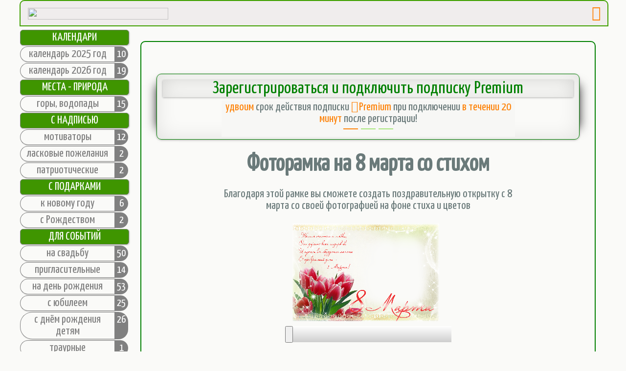

--- FILE ---
content_type: text/html; charset=UTF-8
request_url: https://fotoramki.online/item.php?f=300/5/11.png
body_size: 21838
content:





    
<!DOCTYPE HTML>
<html>

<head>
    <script type="text/javascript" src="https://yastatic.net/jquery/2.1.3/jquery.min.js"></script>
    <!-- <script type="text/javascript" src=".$ar_params["rootDir"]."/buttonup.js"></script> -->
    <meta name="theme-color" content="#40a000">
    <meta name="mailru-verification" content="010a6f205224aa95" />
    <meta name="viewport" content="width=device-width, initial-scale=1.0">
    <link rel='icon' href='https://fotoramki.online/favicon.png' type='image/png'>

    <title>Фоторамка на 8 марта со стихом и возможностью вставить фото</title><meta name='description' content='Благодаря этой рамке вы сможете бесплатно создать поздравительную открытку с фотографией на фоне стиха и цветов, использовать простые фоторамки онлайн для фотографий.'/>    <!-- идентификатор google adcense 
    <script async src="https://pagead2.googlesyndication.com/pagead/js/adsbygoogle.js?client=ca-pub-2574107842538062"
     crossorigin="anonymous"></script>
    идентификатор google adcense -->
<!-- Yandex.RTB -->
<script>window.yaContextCb=window.yaContextCb||[]</script>
<script src="https://yandex.ru/ads/system/context.js" async></script>
<!-- Yandex.RTB -->
</head>
<div id='toup' hidden style='cursor:pointer;position:fixed; bottom:110px;left:-10px; padding:10px 20px; border-radius:5px;background:silver; z-index:10000; opacity:0.5;color:#fff'>наверх</div>  
<!--<a href='' class='cta-button' onclick='onclick_survey()' style='border-radius:0 0 10px 10px !important; background-color: #fff !important; color:#000; border:1px solid #000; position:fixed; bottom:95px; right:10px; padding:5px; opacity:0.7; font-size:0.9em; font-weight:100; z-index:100000; transform: rotate(90deg); /* или -90deg */ transform-origin: right top; /* точка поворота */'>Пройдите опрос</a>-->

<!-- <div id='toup'  onclick='up();' style='display:none;cursor:pointer;position:fixed; bottom:40px;left:-10px; padding:10px 20px; border-radius:5px;background:silver; opacity:0.5;color:#ffffff'>наверх</div>   -->

    <link href="https://fonts.googleapis.com/css?family=Yanone+Kaffeesatz&display=swap" rel="stylesheet">
    <link href='https://fonts.googleapis.com/css?family=Neucha|Open+Sans+Condensed:300&amp;subset=cyrillic,cyrillic-ext' rel='stylesheet'>
    <!-- <link rel='stylesheet' href='https://fonts.googleapis.com/css2?family=Roboto'> -->

    <meta name='viewport' content='width=device-width, user-scalable=no'>

    <link rel="stylesheet" href="style.css?v=49" type="text/css">
    <link rel="stylesheet" href="fontawesome/all.css">

    <script src="spin.js"></script>
    <script src="cookie.js"></script>

    <!-- Подключаем CSS слайдера -->
    <link rel="stylesheet" href="slider/simple-adaptive-slider.css">
    <!-- Подключаем JS слайдера -->
    <script defer src="slider/simple-adaptive-slider.js"></script>

    
    <body id='bodyID' data-page=/item.php?f=300/5/11.png> <!-- Yandex.Metrika counter -->
<script type="text/javascript" >
   (function(m,e,t,r,i,k,a){m[i]=m[i]||function(){(m[i].a=m[i].a||[]).push(arguments)};
   m[i].l=1*new Date();
   for (var j = 0; j < document.scripts.length; j++) {if (document.scripts[j].src === r) { return; }}
   k=e.createElement(t),a=e.getElementsByTagName(t)[0],k.async=1,k.src=r,a.parentNode.insertBefore(k,a)})
   (window, document, "script", "https://mc.yandex.ru/metrika/tag.js", "ym");

   ym(57872605, "init", {
        clickmap:true,
        trackLinks:true,
        accurateTrackBounce:true,
        webvisor:true
   });
</script>
<noscript><div><img src="https://mc.yandex.ru/watch/57872605" style="position:absolute; left:-9999px;" alt="" /></div></noscript>
<!-- /Yandex.Metrika counter -->

    <!-- Рекламный блок РСЯ формата Sticky (в рамках заказа на kwork) -->
    <style>
        @media only screen and (max-device-width: 420px) {
            #fix {
                width: 100%;
                height: 120px;
                position: fixed;
                bottom: 0px;
                left: 0;
                right: 0;
                margin: 0 auto;
                text-align: center;
                z-index: 100;
            }
            #fix img {
                display: inline;
            }

        }
        @media only screen and (min-device-width: 421px) {
            #fix {
                display: none;
            }
            #fix_desktop img {
                /* display: inline; */
                display: none;
            }

        }

        @media only screen and (min-device-width: 901px) {
            #fix_desktop {
                display: none;
                width: 320px;
                height: 55px;
                position: fixed;
                bottom: 25px;
                left: 10;
                /* right: 0; */
                margin: 0 auto;
                text-align: center;
                z-index: 100;
            } 
            #fix_desktop img {
                /* display: inline; */
                display: none;
            }
        }
        @media only screen and (max-device-width: 900px) {
            #fix_desktop {
                display: none;
            }
        }



        @media only screen and (min-device-width: 1020px) {
            #rtb_canvas_desktop {
                display:none;
                width: 320px;
                height: 105px;
                margin: 0 0px 25px 15px;

            } 
            #rtb_canvas_desktop_2 {
                display:none;
                width: 320px;
                height: 105px;
                margin: 0 0px 25px 15px;

            } 
            #rtb_canvas_mobile {
                display:none;
            } 

        }

        @media only screen and (max-device-width: 1019px) {
            #rtb_canvas_desktop {
                display:none;
            } 
            #rtb_canvas_desktop_2 {
                display:none;
            } 
        }
        @media only screen and (min-device-width: 901px) {
            #rtb_canvas_mobile {
                display:none;
            } 

        }

        @media only screen and (max-device-width: 900px) {
            #rtb_canvas_mobile {
                display:none;
                /* width: 320px; */
                height: 105px;
                margin: 25px 0px 25px 0px;
            } 

        }

    </style>



    <div id='fix_desktop'>
        <div style='text-align:right;height:18px;' onclick='document.getElementById(`fix_desktop`).style.display=`none`'> <img src='/img/close.jpg' width='20' height='20' alt='Close' ' /> </div>
        <div id='yandex_ad_sticky_desktop' style='display: inline-block;  background:#fff;border-bottom:2px solid #A4AAB0;'></div>
    </div>

    <script>window.yaContextCb.push(()=>{
      Ya.Context.AdvManager.render({
        renderTo: 'yandex_ad_sticky_desktop',
        blockId: 'R-A-523761-37'
      })
    })</script>

    <div id='fix'>
        <div style='text-align:right;height:18px;' onclick='document.getElementById(`fix`).style.display=`none`'> <img src='/img/close.jpg' width='18' height='18' alt='Close' ' /> </div>
        <div id='yandex_ad_sticky' style='display: inline-block;  background:#fff;border-bottom:2px solid #A4AAB0;'></div>
    </div>

    <script>window.yaContextCb.push(()=>{
      Ya.Context.AdvManager.render({
        renderTo: 'yandex_ad_sticky',
        blockId: 'R-A-523761-22'
      })
    })</script>

    <!--<script type='text/javascript'>
        (function(w, d, n, s, t) {
            w[n] = w[n] || [];
            w[n].push(function() {
                Ya.Context.AdvManager.render({
                    blockId: 'R-A-523761-22',
                    renderTo: 'yandex_ad_sticky',
                    async: true
                });
            });
            t = d.getElementsByTagName('script')[0];
            s = d.createElement('script');
            s.type = 'text/javascript';
            s.src = '//an.yandex.ru/system/context.js';
            s.async = true;
            t.parentNode.insertBefore(s, t);
        })(this, this.document, 'yandexContextAsyncCallbacks');
    </script>-->
    <!-- Рекламный блок РСЯ формата Sticky (в рамках заказа на kwork) -->

    

<div id='lkControlPanel' onmouseleave='onmouseleave_lkControlPanel()' style='display:none; flex-direction:column; justify-content:center; color:black; position:fixed; width:280px; right:7px; border-left:5px ridge #3f9500; border-right:5px ridge #3f9500; border-bottom:5px ridge #3f9500; border-radius:0 0 5px 5px; z-index:1000000; background:#f2ece2;'>
    <div style='display:flex; align-items:center; font-size:0.9em; width:100%; height:40px; background:#3f9500; color:#f2ece2;'><span style='margin:auto;'></span></div>

    <div style='cursor:pointer; font-size:1.3em; padding:10px;'><a style='text-decoration:none; color:#000;' href='https://fotoramki.online/lk.php'><i style='color:#40a000; padding:10px 10px 0px 0px;' class='fa-light fa-images'></i>Мои фоторамки</a></div>
<div style='cursor:pointer; font-size:1.3em; padding:10px;'><a style='text-decoration:none; color:#000;' href='https://fotoramki.online/lk.php?mode=add_payment'><i style='color:#fe840b; padding:10px 10px 0px 0px;' class='fa-regular fa-heart-circle-plus fa-beat'></i>Подключить Premium</a></div>
    <hr>
    <div style='display:flex; align-items:center; font-size:1.0em; width:100%; padding-top:10px; padding-bottom:7px;'><span style='margin:auto;'><a href='lk.php?mode=logout'>Выход <i class='fa-regular fa-right-from-bracket'></i></a></span></div>
</div>

    <div style="display:flex;flex-direction: column; ">
        
        <div id='logo1'>
            <a href=https://fotoramki.online><img style='width: 287px;height:24px; margin:13px 0px 13px 0px;' alt='Перейти на главную страницу' src='/img/logo-white.png'></a>
        </div>
        
        <div class='mainheader'>
            <div style='display:flex; flex-direction:row;'>
                <div id='openmenu' style='cursor:pointer; margin:10px 1px 1px 9px;'><i style='font-size:1.3em; color:#fe840b;' class='fa-solid fa-bars'></i></div>
                <div id='polkButton' class='stenaButtonBounce'><a href=https://fotoramki.online/bezsmertniypolk.php><img style='width: 277px;height:35px;' src='/img/polks.png'></a></div>
        
                    <div id='logo2' style='display:flex; justify-content:flex-end; margin:1px 1px 1px 15px'><a href=https://fotoramki.online><img style='width: 287px;height:24px; margin:13px 13px 0px 0px;' src='/img/logo-green.png'></a></div>
                </div>
                
                    <div>
                        <div id='headerBanner' data-flag='off' class='' style='display:none; justify-content:center; flex-wrap:wrap; text-align:center; margin:auto; padding:0 3px 0 3px; color:#fe840b;'><span style='color:#697a7a; padding-right:3px;'><a style='text-decoration:none; cursor:pointer; color:#697a7a;' href='https://fotoramki.online/tarifs.php'>Подписка</a> </span> <a style='text-decoration:none; color:#fe840b; cursor:pointer;' href='https://fotoramki.online/tarifs.php'><i style='color:#fe840b; padding:0px 3px 0px 0px;' class='fa-regular fa-heart-circle-check fa-beat'></i>Premium</a> <span style='color:#697a7a; padding-left:3px;'><a style='text-decoration:none; cursor:pointer; color:#697a7a;' href='https://fotoramki.online/tarifs.php'>всего за 35 рублей</a></span></div>
                    </div>
                      
                        <div style='display:flex;justify-content:flex-end;'>
                            <a href=https://fotoramki.online/well.php><i style='color:#fe840b; font-size:1.3em; margin:9px 13px 3px 0px;' class='fa-regular fa-right-to-bracket'></i></a>
                        </div>
                    
                </div>
                            <!-- </div>
            </div> -->
            <div id='closemenu'>ЗАКРЫТЬ</div>

            <!-- </div> -->

            
<script>

window.addEventListener('scroll', function() {
    /* если выполняется условие то false иначе true */
          toup.hidden = (pageYOffset < document.documentElement.clientHeight);
    });

    toup.onclick = function() {
      window.scrollTo(pageXOffset, 0);
      // после scrollTo возникнет событие "scroll", так что стрелка автоматически скроется
    };

    function onclick_lk(event){
        let uEmail = event.getAttribute('id');
        let lkBox = document.getElementById("lkControlPanel");
        let width_mainheader = document.querySelector('.mainheader').offsetWidth;
        let widthW = window.innerWidth;
        // let widthW = document.documentElement.clientWidth;
        // console.log("шапка- " + width_mainheader);
        // console.log("экран- " + widthW);
        let correct_right = 0;
        if (widthW > width_mainheader ){
            right = ((widthW - width_mainheader) / 2) + 7;
        }else{
            right = 7;
        }
        if (widthW <=900){
            lkBox.style.top = "102px";
        }else{
            lkBox.style.top = "51px";
            lkBox.style.right = Number(right) + "px";
            // console.log(lkBox.style.right);
        }
        if (lkBox.style.display == "flex"){
            lkBox.style.display = "none";
        }else{
            lkBox.style.display = "flex";
        }

        // console.log(widthW);
    }

function onmouseleave_lkControlPanel(){
    let lkBox = document.getElementById("lkControlPanel");
    lkBox.style.display = "none";
}
window.addEventListener('scroll', function() {
    let lkBox = document.getElementById("lkControlPanel");
    lkBox.style.display = "none";
});

let headerBanner = document.getElementById("headerBanner");
let headerBannerFlag = "";

let timerHeaderBanner = setInterval(() => {
    if (headerBanner !== null ){
        headerBannerFlag  = headerBanner.getAttribute("data-flag");

        if (headerBannerFlag == "on"){
            headerBanner.classList.remove('slit-in-vertical'); // убираем появление
            headerBanner.classList.add('text-blur-out'); // добавляем исчезание
            headerBanner.setAttribute("data-flag", "off");
        }else{
            headerBanner.setAttribute("data-flag", "on");
            headerBanner.classList.remove('text-blur-out');
            headerBanner.classList.add('slit-in-vertical');
            if (headerBanner.style.display == "none"){
                headerBanner.style.display = "flex";
            }
        } 
    }
}, 16000);

</script>
<div style="display:none;position:fixed;" id="modal1"></div>

<div class="global">
    <div style="position:relative;">
        <div id='menu' class="menu">
            <div class='item0' style='background:#3f9500; color:white; text-align: center'>КАЛЕНДАРИ
</div></a><a href='catalog.php?c=100/104'>
        <div style='display: table;margin:1px;';>
        <div class='item' style='display:table-cell;min-width: 186px;max-width: 186px;text-align:center;border-right: none'>календарь 2025 год</div> 
        <div style='text-align:center;min-heigth:28px;max-heigth:28px;min-width:28px;max-width:28px;display:table-cell;border-radius:  0 20px 20px 0;background:gray;color:white;font-size:90%'> 10</div>
              </div></a> <a href='catalog.php?c=100/105'>
        <div style='display: table;margin:1px;';>
        <div class='item' style='display:table-cell;min-width: 186px;max-width: 186px;text-align:center;border-right: none'>календарь 2026 год</div> 
        <div style='text-align:center;min-heigth:28px;max-heigth:28px;min-width:28px;max-width:28px;display:table-cell;border-radius:  0 20px 20px 0;background:gray;color:white;font-size:90%'> 19</div>
              </div></a> <div class='item0' style='background:#3f9500; color:white; text-align: center'>МЕСТА - ПРИРОДА
</div></a><a href='catalog.php?c=101/01'>
        <div style='display: table;margin:1px;';>
        <div class='item' style='display:table-cell;min-width: 186px;max-width: 186px;text-align:center;border-right: none'>горы, водопады</div> 
        <div style='text-align:center;min-heigth:28px;max-heigth:28px;min-width:28px;max-width:28px;display:table-cell;border-radius:  0 20px 20px 0;background:gray;color:white;font-size:90%'> 15</div>
              </div></a> <div class='item0' style='background:#3f9500; color:white; text-align: center'>С НАДПИСЬЮ
</div></a><a href='catalog.php?c=102/01'>
        <div style='display: table;margin:1px;';>
        <div class='item' style='display:table-cell;min-width: 186px;max-width: 186px;text-align:center;border-right: none'>мотиваторы</div> 
        <div style='text-align:center;min-heigth:28px;max-heigth:28px;min-width:28px;max-width:28px;display:table-cell;border-radius:  0 20px 20px 0;background:gray;color:white;font-size:90%'> 12</div>
              </div></a> <a href='catalog.php?c=102/02'>
        <div style='display: table;margin:1px;';>
        <div class='item' style='display:table-cell;min-width: 186px;max-width: 186px;text-align:center;border-right: none'>ласковые пожелания</div> 
        <div style='text-align:center;min-heigth:28px;max-heigth:28px;min-width:28px;max-width:28px;display:table-cell;border-radius:  0 20px 20px 0;background:gray;color:white;font-size:90%'> 2</div>
              </div></a> <a href='catalog.php?c=102/03'>
        <div style='display: table;margin:1px;';>
        <div class='item' style='display:table-cell;min-width: 186px;max-width: 186px;text-align:center;border-right: none'>патриотические</div> 
        <div style='text-align:center;min-heigth:28px;max-heigth:28px;min-width:28px;max-width:28px;display:table-cell;border-radius:  0 20px 20px 0;background:gray;color:white;font-size:90%'> 2</div>
              </div></a> <div class='item0' style='background:#3f9500; color:white; text-align: center'>С ПОДАРКАМИ
</div></a><a href='catalog.php?c=103/01'>
        <div style='display: table;margin:1px;';>
        <div class='item' style='display:table-cell;min-width: 186px;max-width: 186px;text-align:center;border-right: none'>к новому году</div> 
        <div style='text-align:center;min-heigth:28px;max-heigth:28px;min-width:28px;max-width:28px;display:table-cell;border-radius:  0 20px 20px 0;background:gray;color:white;font-size:90%'> 6</div>
              </div></a> <a href='catalog.php?c=103/02'>
        <div style='display: table;margin:1px;';>
        <div class='item' style='display:table-cell;min-width: 186px;max-width: 186px;text-align:center;border-right: none'>с Рождеством</div> 
        <div style='text-align:center;min-heigth:28px;max-heigth:28px;min-width:28px;max-width:28px;display:table-cell;border-radius:  0 20px 20px 0;background:gray;color:white;font-size:90%'> 2</div>
              </div></a> <div class='item0' style='background:#3f9500; color:white; text-align: center'>ДЛЯ СОБЫТИЙ
</div></a><a href='catalog.php?c=200/13'>
        <div style='display: table;margin:1px;';>
        <div class='item' style='display:table-cell;min-width: 186px;max-width: 186px;text-align:center;border-right: none'>на свадьбу</div> 
        <div style='text-align:center;min-heigth:28px;max-heigth:28px;min-width:28px;max-width:28px;display:table-cell;border-radius:  0 20px 20px 0;background:gray;color:white;font-size:90%'> 50</div>
              </div></a> <a href='catalog.php?c=200/15'>
        <div style='display: table;margin:1px;';>
        <div class='item' style='display:table-cell;min-width: 186px;max-width: 186px;text-align:center;border-right: none'>пригласительные</div> 
        <div style='text-align:center;min-heigth:28px;max-heigth:28px;min-width:28px;max-width:28px;display:table-cell;border-radius:  0 20px 20px 0;background:gray;color:white;font-size:90%'> 14</div>
              </div></a> <a href='catalog.php?c=200/19'>
        <div style='display: table;margin:1px;';>
        <div class='item' style='display:table-cell;min-width: 186px;max-width: 186px;text-align:center;border-right: none'>на день рождения</div> 
        <div style='text-align:center;min-heigth:28px;max-heigth:28px;min-width:28px;max-width:28px;display:table-cell;border-radius:  0 20px 20px 0;background:gray;color:white;font-size:90%'> 53</div>
              </div></a> <a href='catalog.php?c=200/20'>
        <div style='display: table;margin:1px;';>
        <div class='item' style='display:table-cell;min-width: 186px;max-width: 186px;text-align:center;border-right: none'>с юбилеем</div> 
        <div style='text-align:center;min-heigth:28px;max-heigth:28px;min-width:28px;max-width:28px;display:table-cell;border-radius:  0 20px 20px 0;background:gray;color:white;font-size:90%'> 25</div>
              </div></a> <a href='catalog.php?c=200/22'>
        <div style='display: table;margin:1px;';>
        <div class='item' style='display:table-cell;min-width: 186px;max-width: 186px;text-align:center;border-right: none'>c днём рождения детям</div> 
        <div style='text-align:center;min-heigth:28px;max-heigth:28px;min-width:28px;max-width:28px;display:table-cell;border-radius:  0 20px 20px 0;background:gray;color:white;font-size:90%'> 26</div>
              </div></a> <a href='catalog.php?c=200/42'>
        <div style='display: table;margin:1px;';>
        <div class='item' style='display:table-cell;min-width: 186px;max-width: 186px;text-align:center;border-right: none'>траурные</div> 
        <div style='text-align:center;min-heigth:28px;max-heigth:28px;min-width:28px;max-width:28px;display:table-cell;border-radius:  0 20px 20px 0;background:gray;color:white;font-size:90%'> 1</div>
              </div></a> <div class='item0' style='background:#3f9500; color:white; text-align: center'>ПРАЗДНИЧНЫЕ
</div></a><a href='catalog.php?c=300/1'>
        <div style='display: table;margin:1px;';>
        <div class='item' style='display:table-cell;min-width: 186px;max-width: 186px;text-align:center;border-right: none'>с Новым годом</div> 
        <div style='text-align:center;min-heigth:28px;max-heigth:28px;min-width:28px;max-width:28px;display:table-cell;border-radius:  0 20px 20px 0;background:gray;color:white;font-size:90%'> 135</div>
              </div></a> <a href='catalog.php?c=300/2'>
        <div style='display: table;margin:1px;';>
        <div class='item' style='display:table-cell;min-width: 186px;max-width: 186px;text-align:center;border-right: none'>с Рождеством</div> 
        <div style='text-align:center;min-heigth:28px;max-heigth:28px;min-width:28px;max-width:28px;display:table-cell;border-radius:  0 20px 20px 0;background:gray;color:white;font-size:90%'> 12</div>
              </div></a> <a href='catalog.php?c=300/4'>
        <div style='display: table;margin:1px;';>
        <div class='item' style='display:table-cell;min-width: 186px;max-width: 186px;text-align:center;border-right: none'>с 23 февраля</div> 
        <div style='text-align:center;min-heigth:28px;max-heigth:28px;min-width:28px;max-width:28px;display:table-cell;border-radius:  0 20px 20px 0;background:gray;color:white;font-size:90%'> 25</div>
              </div></a> <a href='catalog.php?c=300/5'>
        <div style='display: table;margin:1px;';>
        <div class='item' style='display:table-cell;min-width: 186px;max-width: 186px;text-align:center;border-right: none'>с 8 марта</div> 
        <div style='text-align:center;min-heigth:28px;max-heigth:28px;min-width:28px;max-width:28px;display:table-cell;border-radius:  0 20px 20px 0;background:gray;color:white;font-size:90%'> 44</div>
              </div></a> <a href='catalog.php?c=300/6'>
        <div style='display: table;margin:1px;';>
        <div class='item' style='display:table-cell;min-width: 186px;max-width: 186px;text-align:center;border-right: none'>с ПАСХОЙ</div> 
        <div style='text-align:center;min-heigth:28px;max-heigth:28px;min-width:28px;max-width:28px;display:table-cell;border-radius:  0 20px 20px 0;background:gray;color:white;font-size:90%'> 5</div>
              </div></a> <a href='catalog.php?c=300/7'>
        <div style='display: table;margin:1px;';>
        <div class='item' style='display:table-cell;min-width: 186px;max-width: 186px;text-align:center;border-right: none'>с 9 мая</div> 
        <div style='text-align:center;min-heigth:28px;max-heigth:28px;min-width:28px;max-width:28px;display:table-cell;border-radius:  0 20px 20px 0;background:gray;color:white;font-size:90%'> 20</div>
              </div></a> <div class='item0' style='background:#3f9500; color:white; text-align: center'>ВРЕМЕНА ГОДА
</div></a><a href='catalog.php?c=400/10'>
        <div style='display: table;margin:1px;';>
        <div class='item' style='display:table-cell;min-width: 186px;max-width: 186px;text-align:center;border-right: none'>зимние</div> 
        <div style='text-align:center;min-heigth:28px;max-heigth:28px;min-width:28px;max-width:28px;display:table-cell;border-radius:  0 20px 20px 0;background:gray;color:white;font-size:90%'> 52</div>
              </div></a> <a href='catalog.php?c=400/7'>
        <div style='display: table;margin:1px;';>
        <div class='item' style='display:table-cell;min-width: 186px;max-width: 186px;text-align:center;border-right: none'>весенние</div> 
        <div style='text-align:center;min-heigth:28px;max-heigth:28px;min-width:28px;max-width:28px;display:table-cell;border-radius:  0 20px 20px 0;background:gray;color:white;font-size:90%'> 57</div>
              </div></a> <a href='catalog.php?c=400/8'>
        <div style='display: table;margin:1px;';>
        <div class='item' style='display:table-cell;min-width: 186px;max-width: 186px;text-align:center;border-right: none'>летние</div> 
        <div style='text-align:center;min-heigth:28px;max-heigth:28px;min-width:28px;max-width:28px;display:table-cell;border-radius:  0 20px 20px 0;background:gray;color:white;font-size:90%'> 31</div>
              </div></a> <a href='catalog.php?c=400/9'>
        <div style='display: table;margin:1px;';>
        <div class='item' style='display:table-cell;min-width: 186px;max-width: 186px;text-align:center;border-right: none'>осенние</div> 
        <div style='text-align:center;min-heigth:28px;max-heigth:28px;min-width:28px;max-width:28px;display:table-cell;border-radius:  0 20px 20px 0;background:gray;color:white;font-size:90%'> 75</div>
              </div></a> <div class='item0' style='background:#3f9500; color:white; text-align: center'>ДЛЯ БЛИЗКИХ ЛЮДЕЙ
</div></a><a href='catalog.php?c=500/17'>
        <div style='display: table;margin:1px;';>
        <div class='item' style='display:table-cell;min-width: 186px;max-width: 186px;text-align:center;border-right: none'>мужчинам</div> 
        <div style='text-align:center;min-heigth:28px;max-heigth:28px;min-width:28px;max-width:28px;display:table-cell;border-radius:  0 20px 20px 0;background:gray;color:white;font-size:90%'> 56</div>
              </div></a> <a href='catalog.php?c=500/23'>
        <div style='display: table;margin:1px;';>
        <div class='item' style='display:table-cell;min-width: 186px;max-width: 186px;text-align:center;border-right: none'>детские девочкам</div> 
        <div style='text-align:center;min-heigth:28px;max-heigth:28px;min-width:28px;max-width:28px;display:table-cell;border-radius:  0 20px 20px 0;background:gray;color:white;font-size:90%'> 35</div>
              </div></a> <a href='catalog.php?c=500/24'>
        <div style='display: table;margin:1px;';>
        <div class='item' style='display:table-cell;min-width: 186px;max-width: 186px;text-align:center;border-right: none'>детские мальчикам</div> 
        <div style='text-align:center;min-heigth:28px;max-heigth:28px;min-width:28px;max-width:28px;display:table-cell;border-radius:  0 20px 20px 0;background:gray;color:white;font-size:90%'> 35</div>
              </div></a> <a href='catalog.php?c=500/25'>
        <div style='display: table;margin:1px;';>
        <div class='item' style='display:table-cell;min-width: 186px;max-width: 186px;text-align:center;border-right: none'>в детский сад</div> 
        <div style='text-align:center;min-heigth:28px;max-heigth:28px;min-width:28px;max-width:28px;display:table-cell;border-radius:  0 20px 20px 0;background:gray;color:white;font-size:90%'> 26</div>
              </div></a> <a href='catalog.php?c=500/26'>
        <div style='display: table;margin:1px;';>
        <div class='item' style='display:table-cell;min-width: 186px;max-width: 186px;text-align:center;border-right: none'>малышам</div> 
        <div style='text-align:center;min-heigth:28px;max-heigth:28px;min-width:28px;max-width:28px;display:table-cell;border-radius:  0 20px 20px 0;background:gray;color:white;font-size:90%'> 28</div>
              </div></a> <a href='catalog.php?c=500/29'>
        <div style='display: table;margin:1px;';>
        <div class='item' style='display:table-cell;min-width: 186px;max-width: 186px;text-align:center;border-right: none'>детские</div> 
        <div style='text-align:center;min-heigth:28px;max-heigth:28px;min-width:28px;max-width:28px;display:table-cell;border-radius:  0 20px 20px 0;background:gray;color:white;font-size:90%'> 125</div>
              </div></a> <a href='catalog.php?c=500/30'>
        <div style='display: table;margin:1px;';>
        <div class='item' style='display:table-cell;min-width: 186px;max-width: 186px;text-align:center;border-right: none'>расписание уроков</div> 
        <div style='text-align:center;min-heigth:28px;max-heigth:28px;min-width:28px;max-width:28px;display:table-cell;border-radius:  0 20px 20px 0;background:gray;color:white;font-size:90%'> 14</div>
              </div></a> <a href='catalog.php?c=500/31'>
        <div style='display: table;margin:1px;';>
        <div class='item' style='display:table-cell;min-width: 186px;max-width: 186px;text-align:center;border-right: none'>школьные</div> 
        <div style='text-align:center;min-heigth:28px;max-heigth:28px;min-width:28px;max-width:28px;display:table-cell;border-radius:  0 20px 20px 0;background:gray;color:white;font-size:90%'> 72</div>
              </div></a> <a href='catalog.php?c=500/32'>
        <div style='display: table;margin:1px;';>
        <div class='item' style='display:table-cell;min-width: 186px;max-width: 186px;text-align:center;border-right: none'>обложки тетрадей</div> 
        <div style='text-align:center;min-heigth:28px;max-heigth:28px;min-width:28px;max-width:28px;display:table-cell;border-radius:  0 20px 20px 0;background:gray;color:white;font-size:90%'> 4</div>
              </div></a> <div class='item0' style='background:#3f9500; color:white; text-align: center'>ВЛЮБЛЕННЫМ
</div></a><a href='catalog.php?c=600/16'>
        <div style='display: table;margin:1px;';>
        <div class='item' style='display:table-cell;min-width: 186px;max-width: 186px;text-align:center;border-right: none'>Романтические</div> 
        <div style='text-align:center;min-heigth:28px;max-heigth:28px;min-width:28px;max-width:28px;display:table-cell;border-radius:  0 20px 20px 0;background:gray;color:white;font-size:90%'> 53</div>
              </div></a> <a href='catalog.php?c=600/3'>
        <div style='display: table;margin:1px;';>
        <div class='item' style='display:table-cell;min-width: 186px;max-width: 186px;text-align:center;border-right: none'>Влюблённым</div> 
        <div style='text-align:center;min-heigth:28px;max-heigth:28px;min-width:28px;max-width:28px;display:table-cell;border-radius:  0 20px 20px 0;background:gray;color:white;font-size:90%'> 45</div>
              </div></a> <div class='item0' style='background:#3f9500; color:white; text-align: center'>РАЗНЫЕ ФОТОРАМКИ
</div></a><a href='catalog.php?c=700/21'>
        <div style='display: table;margin:1px;';>
        <div class='item' style='display:table-cell;min-width: 186px;max-width: 186px;text-align:center;border-right: none'>со знаками зодиака</div> 
        <div style='text-align:center;min-heigth:28px;max-heigth:28px;min-width:28px;max-width:28px;display:table-cell;border-radius:  0 20px 20px 0;background:gray;color:white;font-size:90%'> 24</div>
              </div></a> <a href='catalog.php?c=700/27'>
        <div style='display: table;margin:1px;';>
        <div class='item' style='display:table-cell;min-width: 186px;max-width: 186px;text-align:center;border-right: none'>сказки, мультфильмы</div> 
        <div style='text-align:center;min-heigth:28px;max-heigth:28px;min-width:28px;max-width:28px;display:table-cell;border-radius:  0 20px 20px 0;background:gray;color:white;font-size:90%'> 49</div>
              </div></a> <a href='catalog.php?c=700/34'>
        <div style='display: table;margin:1px;';>
        <div class='item' style='display:table-cell;min-width: 186px;max-width: 186px;text-align:center;border-right: none'>красивые</div> 
        <div style='text-align:center;min-heigth:28px;max-heigth:28px;min-width:28px;max-width:28px;display:table-cell;border-radius:  0 20px 20px 0;background:gray;color:white;font-size:90%'> 57</div>
              </div></a> <a href='catalog.php?c=700/36'>
        <div style='display: table;margin:1px;';>
        <div class='item' style='display:table-cell;min-width: 186px;max-width: 186px;text-align:center;border-right: none'>шаблоны для кружек</div> 
        <div style='text-align:center;min-heigth:28px;max-heigth:28px;min-width:28px;max-width:28px;display:table-cell;border-radius:  0 20px 20px 0;background:gray;color:white;font-size:90%'> 34</div>
              </div></a> <a href='catalog.php?c=700/39'>
        <div style='display: table;margin:1px;';>
        <div class='item' style='display:table-cell;min-width: 186px;max-width: 186px;text-align:center;border-right: none'>разные</div> 
        <div style='text-align:center;min-heigth:28px;max-heigth:28px;min-width:28px;max-width:28px;display:table-cell;border-radius:  0 20px 20px 0;background:gray;color:white;font-size:90%'> 33</div>
              </div></a> <a href='catalog.php?c=700/40'>
        <div style='display: table;margin:1px;';>
        <div class='item' style='display:table-cell;min-width: 186px;max-width: 186px;text-align:center;border-right: none'>обложки журналов</div> 
        <div style='text-align:center;min-heigth:28px;max-heigth:28px;min-width:28px;max-width:28px;display:table-cell;border-radius:  0 20px 20px 0;background:gray;color:white;font-size:90%'> 21</div>
              </div></a> <a href='catalog.php?c=700/41'>
        <div style='display: table;margin:1px;';>
        <div class='item' style='display:table-cell;min-width: 186px;max-width: 186px;text-align:center;border-right: none'>DVD обложки</div> 
        <div style='text-align:center;min-heigth:28px;max-heigth:28px;min-width:28px;max-width:28px;display:table-cell;border-radius:  0 20px 20px 0;background:gray;color:white;font-size:90%'> 86</div>
              </div></a> <div class='item0' style='background:#3f9500; color:white; text-align: center'>ФОТОЭФФЕКТЫ
</div></a><a href='catalog.php?c=800/11'>
        <div style='display: table;margin:1px;';>
        <div class='item' style='display:table-cell;min-width: 186px;max-width: 186px;text-align:center;border-right: none'>с природой</div> 
        <div style='text-align:center;min-heigth:28px;max-heigth:28px;min-width:28px;max-width:28px;display:table-cell;border-radius:  0 20px 20px 0;background:gray;color:white;font-size:90%'> 76</div>
              </div></a> <a href='catalog.php?c=800/12'>
        <div style='display: table;margin:1px;';>
        <div class='item' style='display:table-cell;min-width: 186px;max-width: 186px;text-align:center;border-right: none'>цветочные</div> 
        <div style='text-align:center;min-heigth:28px;max-heigth:28px;min-width:28px;max-width:28px;display:table-cell;border-radius:  0 20px 20px 0;background:gray;color:white;font-size:90%'> 211</div>
              </div></a> <a href='catalog.php?c=800/18'>
        <div style='display: table;margin:1px;';>
        <div class='item' style='display:table-cell;min-width: 186px;max-width: 186px;text-align:center;border-right: none'>морские</div> 
        <div style='text-align:center;min-heigth:28px;max-heigth:28px;min-width:28px;max-width:28px;display:table-cell;border-radius:  0 20px 20px 0;background:gray;color:white;font-size:90%'> 83</div>
              </div></a> <a href='catalog.php?c=800/28'>
        <div style='display: table;margin:1px;';>
        <div class='item' style='display:table-cell;min-width: 186px;max-width: 186px;text-align:center;border-right: none'>с животными</div> 
        <div style='text-align:center;min-heigth:28px;max-heigth:28px;min-width:28px;max-width:28px;display:table-cell;border-radius:  0 20px 20px 0;background:gray;color:white;font-size:90%'> 62</div>
              </div></a> <a href='catalog.php?c=800/35'>
        <div style='display: table;margin:1px;';>
        <div class='item' style='display:table-cell;min-width: 186px;max-width: 186px;text-align:center;border-right: none'>разные</div> 
        <div style='text-align:center;min-heigth:28px;max-heigth:28px;min-width:28px;max-width:28px;display:table-cell;border-radius:  0 20px 20px 0;background:gray;color:white;font-size:90%'> 40</div>
              </div></a> <div class='item0' style='background:#3f9500; color:white; text-align: center'>ОБРЕЗАТЬ ФОТО
</div></a><a href='catalog.php?c=900/43'>
        <div style='display: table;margin:1px;';>
        <div class='item' style='display:table-cell;min-width: 186px;max-width: 186px;text-align:center;border-right: none'>обрезать облако</div> 
        <div style='text-align:center;min-heigth:28px;max-heigth:28px;min-width:28px;max-width:28px;display:table-cell;border-radius:  0 20px 20px 0;background:gray;color:white;font-size:90%'> 1</div>
              </div></a> <a href='catalog.php?c=900/44'>
        <div style='display: table;margin:1px;';>
        <div class='item' style='display:table-cell;min-width: 186px;max-width: 186px;text-align:center;border-right: none'>обрезать по кругу</div> 
        <div style='text-align:center;min-heigth:28px;max-heigth:28px;min-width:28px;max-width:28px;display:table-cell;border-radius:  0 20px 20px 0;background:gray;color:white;font-size:90%'> 4</div>
              </div></a> <a href='catalog.php?c=900/45'>
        <div style='display: table;margin:1px;';>
        <div class='item' style='display:table-cell;min-width: 186px;max-width: 186px;text-align:center;border-right: none'>обрезать 3 на 4</div> 
        <div style='text-align:center;min-heigth:28px;max-heigth:28px;min-width:28px;max-width:28px;display:table-cell;border-radius:  0 20px 20px 0;background:gray;color:white;font-size:90%'> 2</div>
              </div></a> <div class='item0' style='background:#3f9500; color:white; text-align: center'>ОБЕРТКИ НА ШОКОЛАД
</div></a><a href='catalog.php?c=1000/37'>
        <div style='display: table;margin:1px;';>
        <div class='item' style='display:table-cell;min-width: 186px;max-width: 186px;text-align:center;border-right: none'>обертки на шоколад</div> 
        <div style='text-align:center;min-heigth:28px;max-heigth:28px;min-width:28px;max-width:28px;display:table-cell;border-radius:  0 20px 20px 0;background:gray;color:white;font-size:90%'> 22</div>
              </div></a> <div class='item0' style='background:#3f9500; color:white; text-align: center'>ЭТИКЕТКИ НА БУТЫЛКИ
</div></a><a href='catalog.php?c=1100/38'>
        <div style='display: table;margin:1px;';>
        <div class='item' style='display:table-cell;min-width: 186px;max-width: 186px;text-align:center;border-right: none'>этикетки для бутылок</div> 
        <div style='text-align:center;min-heigth:28px;max-heigth:28px;min-width:28px;max-width:28px;display:table-cell;border-radius:  0 20px 20px 0;background:gray;color:white;font-size:90%'> 42</div>
              </div></a> <div class='item0' style='background:#3f9500; color:white; text-align: center'>КОНВЕРТЫ ДЛЯ ДЕНЕГ
</div></a><a href='catalog.php?c=1200/14'>
        <div style='display: table;margin:1px;';>
        <div class='item' style='display:table-cell;min-width: 186px;max-width: 186px;text-align:center;border-right: none'>конверты для денег</div> 
        <div style='text-align:center;min-heigth:28px;max-heigth:28px;min-width:28px;max-width:28px;display:table-cell;border-radius:  0 20px 20px 0;background:gray;color:white;font-size:90%'> 12</div>
              </div></a>  
       
   <div style="height:50px;">&nbsp</div>
   <div style="height:50px;">&nbsp</div>
   <div style="height:50px;">&nbsp</div>
                       

        </div>
    </div>

    <div class="main" style="flex-direction:column;justify-content: center;margin:auto;margin-top:10px;">

        <!--
<div class="instruk" id="instr" style="align-items: center; width:93%;border:2px solid green;margin:auto; padding: 5px 10px; border-radius:10px; text-align:left;">
<div style="font-size:1.8em;  width:90%;margin:auto;text-align:center;">Инструкция для получения вашей фоторамки</div>

<div class='line-left' style="font-size:1.1em;  width:90%;margin:auto;text-align:left;">
<div><img src='/img/1.png'> Вставьте свою фотографию и разместите её в фоторамке, как Вам нужно (увеличьте, поверните или подвигайте её) </div>
<div><img src='/img/2.png'> Укажите Ваш e-mail - на него прийдет готовая фоторамка</div>
<div><img src='/img/3.png'><a href='#getpromo'> Получите промокод</a>, введите его и нажмите кнопочку 'CОХРАНИТЬ'</div>
<div  style="font-size:0.9em;width:90%; color: red;margin-bottom:0px !important;margin-top:20px !important;">Рекомендация!</div>
<div  style="font-size:0.8em;width:90%; color: #896637;margin-bottom:30px !important;margin-top:0px !important;">Для комфортного создания вашей фоторамки, воспользуйтесь компьютером, ноутбуком или мощным телефоном, так как все представленные фоторамки имеют высокое качество.</div>
</div>
</div>
-->



        <div class="fotoramka" style="align-items: center; position:relative !important; width:93%; border:2px solid green; padding: 20px 10px 10px 10px; margin:10px 0;   border-radius:10px; text-align:center;">

            
            <div id='item_top'></div>
            <script>
            if (window.matchMedia('only screen and (max-device-width: 600px)').matches){
                var m= 'R-A-523761-32';
                }else{
                var m= 'R-A-523761-24';
                }
            window.yaContextCb.push(()=>{
            Ya.Context.AdvManager.render({
                renderTo: 'item_top',
                blockId: m
            })
            })</script>
            <!-- Yandex.RTB item_top -->
            
    <div class='catalog-title' style='text-align:center; width:94%; margin:auto; margin-top:45px;margin-bottom:-20px; padding: 5px 5px 5px 5px; border-radius:10px;box-shadow: 0 1px 4px rgba(0, 0, 0, .3), -23px 0 20px -23px rgba(0, 0, 0, .8), 23px 0 20px -23px rgba(0, 0, 0, .8), 0 0 40px rgba(0, 0, 0, .1) inset;'>
        <div style='display: flex;flex-direction: column;'>
            <div style='font-size:1.5em;margin:7px 7px;box-shadow: 0 1px 4px rgba(0, 0, 0, .3), -23px 0 20px -23px rgba(0, 0, 0, .8), 23px 0 20px -23px rgba(0, 0, 0, .8), 0 0 40px rgba(0, 0, 0, .1) inset; '><noindex><a href='https://fotoramki.online/lk.php?mode=add_payment'>Зарегистрироваться и подключить подписку Premium</a></noindex></div>
            <!--<div style='font-size:1.0em;'><noindex><font color='#fe840b'>Удвоим</font> срок действия подписки,<font color='#fe840b'> </font>при подключении<font color='#fe840b'> в течении 20 минут</font> после регистрации!</noindex></div>-->
            <!-- Разметка слайдера (html код) -->
            <div class='itcss'>
              <div class='itcss__wrapper'>
                <div class='itcss__items'>
                  <div class='itcss__item'>
                    <div style='font-size:1.0em;'><noindex><font color='#fe840b'>удвоим</font> срок действия подписки <font color='#fe840b'><i style='color:#fe840b; padding:0px 2px 0px 0px;' class='fa-regular fa-heart-circle-check'></i>Premium </font>при подключении<font color='#fe840b'> в течении 20 минут</font> после регистрации!<br><br></noindex></div>
                  </div>
                  <div class='itcss__item'> 
                    <div style='font-size:1.0em;'><noindex>доступна подписка <a href='https://fotoramki.online/lk.php?mode=add_payment'><font color='#fe840b'><i style='color:#fe840b; padding:0px 3px 0px 0px;' class='fa-regular fa-heart-circle-check'></i>Premium</font> <font color='#6a7a7a'>всего за 35руб</font></a></noindex></div>
                  </div>                  
                  <div class='itcss__item'>
                    <div style='font-size:1.0em;'><noindex>самые красивые фоторамки с подпиской <a href='https://fotoramki.online/lk.php?mode=add_payment'><font color='#fe840b'><i style='color:#fe840b; padding:0px 2px 0px 0px;' class='fa-regular fa-heart-circle-check'></i>Premium</font> </a></noindex></div>
                  </div>                  
                </div>
              </div>
              <!-- Стрелки для перехода к предыдущему и следующему слайду -->
              <a class='itcss__control itcss__control_prev' href='#' role='button' data-slide='prev'></a>
              <a class='itcss__control itcss__control_next' href='#' role='button' data-slide='next'></a>
            </div>
        </div>
    </div> 
    </br></br><h1>Фоторамка на 8 марта со стихом</h1><div style='margin: 0 auto; width: 70%' align:center'></br><p>Благодаря этой рамке вы сможете создать поздравительную открытку с 8 марта со своей фотографией на фоне стиха и цветов</p></br></div>
            <!-- <div style="position:absolute !important;display:none; left:-2px;top:-2px;"><img style="width:40px;height:40px;" src="/img/1.png"></div> -->

            <div id="itemform" style="display:none;">
                <div style="display:flex;flex-direction: column;justify-content: center;align-items: center;">
                    <canvas id='canvas' oncontextmenu='alert("Вы не можете сохранить это изображение.");return false;' style="width:300px;height:auto;margin-bottom:10px; margin-right: 10px;"></canvas>
                    <form>
                        <div style="display:flex;flex-direction: row;justify-content: center;align-items: center;">
                            <input type="file" class="load" id="imageLoader" style="display:none; cursor:pointer;" name="imageLoader" />
                            <input type="button" id="minus" style="cursor:pointer;margin-right:5px;" value="">
                            <input type="button" id="plus" style="cursor:pointer;margin-right:5px;" value="">
                            <input type="button" id="clock" style="cursor:pointer;margin-right:5px;" value="">
                            <input type="button" id="anticlock" style="cursor:pointer;" value="">
                        </div>
                </div>
                <div style="display:flex;flex-direction: column;justify-content: center;align-items: center;">
                    <div style="display:flex;flex-direction: column;justify-content: left;align-items: left;">
                        <!-- <div id='ProshuLabel' style="display:none; justify-content: center; color:green;font-size:1.0em;margin-top:20px;">Разместить фоторамку с моим фото</div> -->
                        <div style="display:flex;flex-direction: row;align-items: center;margin-top:5px;">
                            <!-- <div id='ProshuLabel' style="display:none; justify-content: center; color:green;font-size:1.0em;margin-top:20px;">Наши пользователи делятся своими</br> фоторамками </div> -->
                            <!-- <div><img style='display:flex;width:28px;height:28px;' src='img/insta.png'></div>
                            <div><img style='display:flex;width:28px;height:28px;' src='img/vk.png'></div>
                            <div><img style='display:flex;width:28px;height:28px;' src='img/odnok.png'></div> -->
                            <!-- </div> -->
                        </div>
                                                    <!-- Yandex.RTB R-A-523761-38 -->
                            <div id='rtb_canvas_desktop'>
                                <div id='rtb_523761_38_desktop'></div>
                            </div>
                                <script>window.yaContextCb.push(()=>{
                                Ya.Context.AdvManager.render({
                                    renderTo: 'rtb_523761_38_desktop',
                                    blockId: 'R-A-523761-38'
                                })
                                })</script>
                            <!-- Yandex.RTB R-A-523761-38 -->     

                            <!-- Yandex.RTB R-A-523761-39 -->
                            <div id='rtb_canvas_desktop_2'>
                                <div id='yandex_rtb_R-A-523761-39'></div>
                            </div>
                                <script>window.yaContextCb.push(()=>{
                                    Ya.Context.AdvManager.render({
                                        renderTo: 'yandex_rtb_R-A-523761-39',
                                        blockId: 'R-A-523761-39'
                                    })
                                })</script>
                            <!-- Yandex.RTB R-A-523761-39 -->


                        <div id="socNetAllow" style="display:none;flex-direction: row;align-items: center;">
                            <input type="checkbox" id="instagramAllow" autocomplete="off">
                            <label id="instagramAllowLabel" for="instagramAllow" style="display:none;font-size:1.0em;margin-top:15px;margin-left:5px;margin-bottom:15px;">Разместить фоторамку в телеграм </br> канале <a href='https://t.me/FotoramkiOnline'>@FotoramkiOnline</a></label>
                            <img style='display:flex;width:38px;height:38px;margin-left:-15px;margin-top:-5px;' src='img/tg.png'>
                            <!--<img style='display:flex;width:28px;height:28px;margin-left:6px;margin-top:-18px;' src='img/vk.png'>
                            <img style='display:flex;width:28px;height:28px;margin-left:6px;margin-top:-18px;' src='img/odnok.png'>-->

                            <!-- <img id='instagramSrc' style='display:none;width:108px;height:108px;' src='img/instagram-fotoramki.jpg'  > -->

                            <!-- <img id='instagramSrc' style='display:none;width:30px;height:30px;' src='img/instagram-fotoramki.jpg'>    -->
                            <!-- <div id='instagramLink' style='display:none;'> @fotoramki.online</div> -->
                        </div>
                        <input type="checkbox" id="polkAllow" autocomplete="off">
                        <label id="polkAllowLabel" for="polkAllow" style="display:none;font-size:1.0em;margin-left:5px;">Участвовать в акции <a href='https://fotoramki.online/bezsmertniypolk.php'>"Бессмертный полк"</a> онлайн</label>


                        <div style="display:flex;flex-direction: row;margin-top:1px;">
                            <input type="checkbox" onclick="OnClickStenaAllow()" id="stenaAllow" autocomplete="off">
                            <label id="stenaAllowLabel" for="stenaAllow" style="font-size:1.0em;margin-left:5px;">Разместить фоторамку на <a href='https://fotoramki.online/stena.php'> стене </a> сайта</label>
                        </div>


                        <div style='display:flex;flex-direction: row;margin-top:15px;'>
                            <input type='checkbox' onclick="OnClickToPayAllow()" id='toPayAllow' style='display:none' autocomplete='off'>
                            <label id='toPayAllowLabel' for='toPayAllow' style='display:none; font-size:1.0em;margin-left:5px;'>Списать 0 монет c баланса личного кабинета </label>
                        </div>

                    </div>
                    <div id='WhyEmail' style="display:none; justify-content: center; color:gray;font-size:0.8em;margin-top:20px;">На email прийдет ссылка для удаления </br>Вашей фоторамки со стены</div>
                    <div style="display:flex;flex-direction: row;justify-content: center;align-items: center;">
                        <input class="market-input" id='EmailStena' oninput='ver();' type="email" name="label" style='display:none;font-family: Arial, sans-serif;font-size: 80%;border-radius: 5px; height: 45px;margin:auto;margin-top:5px;width:280px;' placeholder='Введите свой E-mail' required>
                        <div id="validEmailStena" style="display:none;color:red;font-size:1.5em;width:5px;margin-left:6px;">!</div>
                    </div>
                    <div style="display:flex;flex-direction: row;justify-content: center;align-items: center;">
                        <input class="market-input" id='DublEmailStena' oninput='ver();' type="email" name="label" style='display:none;font-family: Arial, sans-serif;font-size: 80%;border-radius: 5px; height: 45px;margin:auto;margin-top:5px;width:280px;' placeholder='Повторите свой E-mail' required>
                        <div id="validDublEmailStena" style="display:none;color:red;font-size:1.5em;width:5px;margin-left:6px;">!</div>
                    </div>
                    <div id='EmailNotIdenticalMessage' style="display:none; justify-content: center; color:red;font-size:1em;">Адреса почты не совпадают</div>
                    <div id='EmailNotValidMessage' style="display:none; justify-content: center; color:red;font-size:1em;">Введен некорректный адрес почты</div>
                    <div id='gmailru' style="display:none; justify-content: center; color:red;font-size:1em;">Проверьте правильность почты.</br>Возможно @gmail.com вместо @gmail.ru</div>
                    <div id='emailstop' style="display:none; justify-content: center; color:red;font-size:1em;">Указанный Вами емаил уже участвует.</br>Укажите другой емаил.</div>
                    <div id='signUp' style="display:none; justify-content: center; color:red;font-size:1em;margin-top:15px;"><a href='https://fotoramki.online/well.php?link=item&f=300/5/11.png'>Выбранный шаблон доступен</br> с подпиской Premium</br> Войдите в личный кабинет</a></div>
                    <div id='topUpBalance' style="display:none; justify-content: center; color:red;font-size:1em;margin-top:15px;">Не хватает 0 монет на балансе</br><a href='https://fotoramki.online/lk.php?mode=add_payment' >Пополнить в личном кабинете</br>или оформить подписку Безлимит</a></div>    
                    <div id='notPremium' style="display:none; justify-content: center; color:red;font-size:1em;margin-top:15px;">Выбранный шаблон доступен</br> с подпиской Premium </br><a href='https://fotoramki.online/lk.php?mode=add_payment' >Подключить подписку</a></div>                            
                    <!-- <div id='notificationPay' style="display:none; justify-content: center; color:red;font-size:1em;margin-top:15px;">Спишется < ?php echo $fileinfo['price'] ?> монет</br>с баланса личного кабинета </br><font color='gray'>или</font></br><a href='< ?php echo $params["rootDir"]?>/lk.php?mode=add_payment'>оформить подписку "Безлимит"</a> </br></div> -->
                    <!-- <div id='notificationUnlimited' style="display:none; justify-content: center; color:black;font-size:1em;margin-top:15px;">Подписка Premium действует</br>< ? php echo "до:  ".date('d-m-Y  H:i', $timestamp=$arr_user["unlimitedTime"]) ?>  </div> -->
                    <input type="button" id="saveimage" style="margin-top:13px;cursor:pointer;border:2px solid green;" value="сохранить">

                </div>
                </form>

            </div>
            <div id="loading"></div> <!-- Анимация загрузки фоторамки -->
            <script>
                // import {
                //     Spinner
                // } from 'spin.js';

                var opts = {
                    lines: 14, // The number of lines to draw
                    length: 70, // The length of each line
                    width: 16, // The line thickness
                    radius: 62, // The radius of the inner circle
                    scale: 0.8, // Scales overall size of the spinner
                    corners: 1, // Corner roundness (0..1)
                    speed: 0.9, // Rounds per second
                    rotate: 6, // The rotation offset
                    animation: 'spinner-line-shrink', // The CSS animation name for the lines
                    direction: 1, // 1: clockwise, -1: counterclockwise
                    color: '#3fb913', // CSS color or array of colors
                    fadeColor: 'transparent', // CSS color or array of colors
                    top: '70%', // Top position relative to parent
                    left: '49%', // Left position relative to parent
                    shadow: '0 0 1px transparent', // Box-shadow for the lines
                    zIndex: 2000000000, // The z-index (defaults to 2e9)
                    className: 'spinner', // The CSS class to assign to the spinner
                    position: 'absolute', // Element positioning
                };

                var target = document.getElementById('loading');
                // var spinner = new Spinner(opts).spin(target);
                var spinner = new Spin.Spinner(opts).spin(target);
            </script>

            <script>

//////////////////////////////////////////////////////////  
///               инициализация слайдера               ///

document.addEventListener('DOMContentLoaded', () => {

new ItcSimpleSlider('.itcss', {
  loop: true,
  autoplay: true,
  interval: 5000,
  swipe: true,
});
});

///               инициализация слайдера               ///
//////////////////////////////////////////////////////////  


                function ver() {
                    let emailRegular = /^[\w]{1}[\w-\.]*@[\w-]+\.[a-z]{2,4}$/i;
                    let EmailStenaValue = document.getElementById('EmailStena').value;
                    let DublEmailStenaValue = document.getElementById('DublEmailStena').value;
                    let valid = emailRegular.test(EmailStenaValue);
                    let validDubl = emailRegular.test(DublEmailStenaValue);
                    let EmailStenaValueLength = EmailStenaValue.length - 9; //ОБрезаем 9 символов  - @gmail.ru - 
                    let emailpresent = 0;


                    //проверка на валидность
                    if ((EmailStenaValue.length == 0) && (DublEmailStenaValue.length == 0)) {
                        document.getElementById('validEmailStena').style.display = "none";
                        document.getElementById('validDublEmailStena').style.display = "none";
                        document.getElementById('EmailNotValidMessage').style.display = "none";
                        document.getElementById('emailstop').style.display = "none";
                    } else if (
                        (EmailStenaValue.length != 0) && (DublEmailStenaValue.length == 0) &&
                        (valid)
                    ) {
                        document.getElementById('validEmailStena').style.display = "none";
                        document.getElementById('validDublEmailStena').style.display = "none";
                        document.getElementById('EmailNotValidMessage').style.display = "none";
                        document.getElementById('emailstop').style.display = "none";
                    } else if (
                        (EmailStenaValue.length != 0) && (DublEmailStenaValue.length == 0) &&
                        (!valid)
                    ) {
                        document.getElementById('validEmailStena').style.display = "flex";
                        document.getElementById('validDublEmailStena').style.display = "none";
                        document.getElementById('EmailNotValidMessage').style.display = "flex";
                        document.getElementById('emailstop').style.display = "none";
                    } else if (
                        (EmailStenaValue.length == 0) && (DublEmailStenaValue.length != 0) &&
                        (validDubl)
                    ) {
                        document.getElementById('validEmailStena').style.display = "none";
                        document.getElementById('validDublEmailStena').style.display = "none";
                        document.getElementById('EmailNotValidMessage').style.display = "none";
                        document.getElementById('emailstop').style.display = "none";
                    } else if (
                        (EmailStenaValue.length == 0) && (DublEmailStenaValue.length != 0) &&
                        (!validDubl)
                    ) {
                        document.getElementById('validEmailStena').style.display = "none";
                        document.getElementById('validDublEmailStena').style.display = "flex";
                        document.getElementById('EmailNotValidMessage').style.display = "flex";
                        document.getElementById('emailstop').style.display = "none";
                    } else if (
                        (EmailStenaValue.length != 0) && (DublEmailStenaValue.length != 0) &&
                        (valid) && (validDubl)
                    ) {
                        document.getElementById('validEmailStena').style.display = "none";
                        document.getElementById('validDublEmailStena').style.display = "none";
                        document.getElementById('EmailNotValidMessage').style.display = "none";
                        document.getElementById('emailstop').style.display = "none";
                    } else if (
                        (EmailStenaValue.length != 0) && (DublEmailStenaValue.length != 0) &&
                        (!valid) && (validDubl)
                    ) {
                        document.getElementById('validEmailStena').style.display = "flex";
                        document.getElementById('validDublEmailStena').style.display = "none";
                        document.getElementById('EmailNotValidMessage').style.display = "flex";
                        document.getElementById('emailstop').style.display = "none";
                    } else if (
                        (EmailStenaValue.length != 0) && (DublEmailStenaValue.length != 0) &&
                        (valid) && (!validDubl)
                    ) {
                        document.getElementById('validEmailStena').style.display = "none";
                        document.getElementById('validDublEmailStena').style.display = "flex";
                        document.getElementById('EmailNotValidMessage').style.display = "flex";
                        document.getElementById('emailstop').style.display = "none";
                    } else if (
                        (EmailStenaValue.length != 0) && (DublEmailStenaValue.length != 0) &&
                        (!valid) && (!validDubl)
                    ) {
                        document.getElementById('validEmailStena').style.display = "flex";
                        document.getElementById('validDublEmailStena').style.display = "flex";
                        document.getElementById('EmailNotValidMessage').style.display = "flex";
                        document.getElementById('emailstop').style.display = "none";
                    }


                    ////////////////////////////////////////////////////////////////////
                    ///                                                             ///
                    ///         ВНИМАНИЕ - убрать пробел между  < ?                 ///
                    ///                                                             ///
                    //////////////////////////////////////////////////////////////////
                    //проверка на присутствие введенного емаил в списке участников на стене

                    // var email_arr = < ?php echo json_encode($arr_email); ?>;  
                    // if (EmailStenaValue == DublEmailStenaValue){
                    //         if(email_arr.indexOf(EmailStenaValue) > -1) {
                    //         emailpresent = 1;
                    //         console.log('yes');
                    //     } else {
                    //         console.log('no');
                    //         emailpresent = 0;
                    //     }
                    // }
                    // if (emailpresent == 1){
                    //     document.getElementById('emailstop').style.display = "flex";
                    //     document.getElementById('saveimage').disabled = true;
                    //     document.getElementById('saveimage').style.border = "2px solid grey";

                    // } else {
                    //     document.getElementById('emailstop').style.display = "none";
                    //     document.getElementById('saveimage').disabled = false;
                    //     document.getElementById('saveimage').style.border = "2px solid green";

                    // }
                    //проверка на присутствие введенного емаил в списке участников на стене
                    ////////////////////////////////////////////////////////////////////


                    // проверка на равенство


                    if ((
                            (EmailStenaValue == DublEmailStenaValue) &&
                            (valid) &&
                            (validDubl) &&
                            (EmailStenaValue.length != 0) &&
                            (DublEmailStenaValue.length != 0)
                        ) &&
                        (EmailStenaValue.substring(EmailStenaValueLength) == '@gmail.ru')
                    ) {
                        document.getElementById('EmailNotIdenticalMessage').style.display = "none";
                        document.getElementById('gmailru').style.display = "flex";
                        document.getElementById('saveimage').disabled = true;
                        document.getElementById('saveimage').style.border = "2px solid grey";
                        document.getElementById('saveimage').style.cursor = "default";
                    }
                    if ((
                            (EmailStenaValue == DublEmailStenaValue) &&
                            (valid) &&
                            (validDubl) &&
                            (EmailStenaValue.length != 0) &&
                            (DublEmailStenaValue.length != 0)
                        ) &&
                        (EmailStenaValue.substring(EmailStenaValueLength) != '@gmail.ru') &&
                        (emailpresent == 0)
                    ) {
                        document.getElementById('EmailNotIdenticalMessage').style.display = "none";
                        document.getElementById('gmailru').style.display = "none";
                        document.getElementById('emailstop').style.display = "none";
                        document.getElementById('saveimage').disabled = false;
                        document.getElementById('saveimage').style.border = "2px solid green";
                        document.getElementById('saveimage').style.cursor = "pointer";
                    } else if ((
                            (EmailStenaValue == DublEmailStenaValue) &&
                            (valid) &&
                            (validDubl) &&
                            (EmailStenaValue.length != 0) &&
                            (DublEmailStenaValue.length != 0)
                        ) &&
                        (EmailStenaValue.substring(EmailStenaValueLength) != '@gmail.ru') &&
                        (emailpresent == 1)
                    ) {
                        document.getElementById('EmailNotIdenticalMessage').style.display = "none";
                        document.getElementById('gmailru').style.display = "none";
                        document.getElementById('emailstop').style.display = "flex";
                        document.getElementById('saveimage').disabled = true;
                        document.getElementById('saveimage').style.border = "2px solid gray";
                        document.getElementById('saveimage').style.cursor = "default";

                    } else if (
                        (
                            (EmailStenaValue == DublEmailStenaValue) &&
                            (valid) &&
                            (validDubl) &&
                            (EmailStenaValue.length != 0) &&
                            (DublEmailStenaValue.length != 0)
                        ) &&
                        (EmailStenaValue.substring(EmailStenaValueLength) != '@gmail.ru')
                    ) {
                        document.getElementById('EmailNotIdenticalMessage').style.display = "none";
                        document.getElementById('gmailru').style.display = "none";
                        document.getElementById('emailstop').style.display = "none";
                        document.getElementById('saveimage').disabled = true;
                        document.getElementById('saveimage').style.border = "2px solid gray";
                        document.getElementById('saveimage').style.cursor = "default";

                    } else if (
                        (EmailStenaValue == DublEmailStenaValue) &&
                        ((!valid) ||
                            (!validDubl)) &&
                        (EmailStenaValue.length != 0) &&
                        (DublEmailStenaValue.length != 0)
                    ) {
                        document.getElementById('EmailNotIdenticalMessage').style.display = "none";
                        document.getElementById('gmailru').style.display = "none";
                        document.getElementById('emailstop').style.display = "none";
                        document.getElementById('saveimage').disabled = true;
                        document.getElementById('saveimage').style.border = "2px solid grey";
                        document.getElementById('saveimage').style.cursor = "default";
                    } else if (
                        (EmailStenaValue != DublEmailStenaValue) &&
                        (EmailStenaValue.length != 0) &&
                        (DublEmailStenaValue.length != 0)
                    ) {
                        document.getElementById('EmailNotIdenticalMessage').style.display = "flex";
                        document.getElementById('gmailru').style.display = "none";
                        document.getElementById('emailstop').style.display = "none";
                        document.getElementById('saveimage').disabled = true;
                        document.getElementById('saveimage').style.border = "2px solid grey";
                        document.getElementById('saveimage').style.cursor = "default";
                    } else if (
                        (EmailStenaValue.length == 0) &&
                        (DublEmailStenaValue.length == 0)
                    ) {
                        document.getElementById('EmailNotIdenticalMessage').style.display = "none";
                        document.getElementById('gmailru').style.display = "none";
                        document.getElementById('emailstop').style.display = "none";
                        document.getElementById('saveimage').disabled = true;
                        document.getElementById('saveimage').style.border = "2px solid grey";
                        document.getElementById('saveimage').style.cursor = "default";
                    } else if (
                        (EmailStenaValue != DublEmailStenaValue) &&
                        (EmailStenaValue.length != 0) &&
                        (DublEmailStenaValue.length == 0)
                        // (valid) && (!valid)  
                    ) {
                        document.getElementById('EmailNotIdenticalMessage').style.display = "flex";
                        document.getElementById('gmailru').style.display = "none";
                        document.getElementById('emailstop').style.display = "none";
                        document.getElementById('saveimage').disabled = true;
                        document.getElementById('saveimage').style.border = "2px solid grey";
                        document.getElementById('saveimage').style.cursor = "default";
                    } else if (
                        (EmailStenaValue != DublEmailStenaValue) &&
                        (EmailStenaValue.length == 0) &&
                        (DublEmailStenaValue.length != 0)
                        // (validDubl) && (!validDubl) 
                    ) {
                        document.getElementById('EmailNotIdenticalMessage').style.display = "flex";
                        document.getElementById('gmailru').style.display = "none";
                        document.getElementById('emailstop').style.display = "none";
                        document.getElementById('saveimage').disabled = true;
                        document.getElementById('saveimage').style.border = "2px solid grey";
                        document.getElementById('saveimage').style.cursor = "default";
                    }

                }
            </script>

            <script>
                var CheckBoxStenaAllowID = document.getElementById("stenaAllow");
                var CheckBoxToPayAllowID = document.getElementById("toPayAllow");
                var CheckBoxInstagramAllowID = document.getElementById("instagramAllow");
                // var CheckBoxPolkAllowID = document.getElementById("polkAllow");
                var stenaButton = document.getElementById("stenaButton");

                function stenaButtonFlex() {
                    stenaButton.classList.add("stenaButtonBounce");
                    // stenaButton.style.display = "flex";
                }

                function OnClickStenaAllow() {
                    document.getElementById('EmailStena').value = "";
                    document.getElementById('DublEmailStena').value = "";
                    if (CheckBoxStenaAllowID.checked == true) {

                        // stenaButton.style.display = "none";
                        stenaButton.classList.remove("stenaButtonBounce");
                        setTimeout(stenaButtonFlex, 100);
                        // stenaButton.classList.add("stenaButtonBounce");
                        document.getElementById("EmailStena").style.display = "flex";
                        document.getElementById("DublEmailStena").style.display = "flex";
                        document.getElementById("WhyEmail").style.display = "inline-block";
                        document.getElementById("saveimage").disabled = true;
                        document.getElementById('saveimage').style.border = "2px solid grey";
                        document.getElementById('saveimage').style.cursor = "default";
                    } else if (CheckBoxStenaAllowID.checked == false) {
                        document.getElementById("EmailStena").style.display = "none";
                        document.getElementById("DublEmailStena").style.display = "none";
                        document.getElementById("WhyEmail").style.display = "none";
                        document.getElementById("saveimage").disabled = false;
                        document.getElementById('saveimage').style.border = "2px solid green";
                        document.getElementById('saveimage').style.cursor = "pointer";
                        // stenaButton.classList.remove = "stenaButtonBounce";
                    }
                }


                // function OnClickToPayAllow() {
                //     if (CheckBoxToPayAllowID.checked == false) {

                //         document.getElementById("saveimage").disabled = true;
                //         document.getElementById('saveimage').style.border = "2px solid grey";
                //         document.getElementById('saveimage').style.cursor = "default";
                //     } else if (CheckBoxToPayAllowID.checked == true) {
                //         document.getElementById("saveimage").disabled = false;
                //         document.getElementById('saveimage').style.border = "2px solid green";
                //         document.getElementById('saveimage').style.cursor = "pointer";
                //         // stenaButton.classList.remove = "stenaButtonBounce";
                //     }
                // }
            </script>

            
                 <div id='EmailSendMessage' style='display:none; justify-content: center; font-size:1em;'>На указанную Вами почту выслана ссылка для удаления Вашей фоторамки со стены сайта</div>
                 <div id='buy' class='heartbeat' style='display:none;justify-content:center; padding:10px;background:#fe840b;color:white;width:80%;margin: 0 auto;margin-top:15px;margin-bottom:15px;box-shadow: 5px 5px 10px rgba(0,0,0,0.5);border-radius: 10px 10px 10px 10px;cursor:pointer;'>
                       <a style='color:white;' href='inclike.php?sess=d9d5d08ef7a50496c0c9e297559f35af&f=300/5/11.png&u=d9d5d08ef7a50496c0c9e297559f35af'>ПОЛУЧИТЬ ФОТОРАМКУ В ВЫСОКОМ РАЗРЕШЕНИИ</a>
                 </div>

                <!-- Yandex.RTB R-A-523761-40 -->
                    <div id='rtb_canvas_mobile'>
                        <div id='yandex_rtb_R-A-523761-40'></div>
                    </div>
                    <script>window.yaContextCb.push(()=>{
                    Ya.Context.AdvManager.render({
                        renderTo: 'yandex_rtb_R-A-523761-40',
                        blockId: 'R-A-523761-40'
                    })
                    })</script>
                <!-- Yandex.RTB R-A-523761-40 -->

                 <div id='title-timer' style='display:none;margin-top:15px;color:green;font-size:1.5em;'>Остался один момент. Идёт подготовка Вашей фоторамки . . .</div>
                 <div id='timer' style='display:none;font-size:1.5em;color:green;margin-bottom: 20px;' >27</div>
                 
               
    <div class='catalog-title' style='text-align:center; width:94%; margin:auto; margin-top:45px;margin-bottom:10px; padding: 5px 5px 5px 5px; border-radius:10px;box-shadow: 0 1px 4px rgba(0, 0, 0, .3), -23px 0 20px -23px rgba(0, 0, 0, .8), 23px 0 20px -23px rgba(0, 0, 0, .8), 0 0 40px rgba(0, 0, 0, .1) inset;'>
        <div style='display: flex;flex-direction: column;'>
                <div style='font-size:1.5em; color:green; margin:7px 7px;box-shadow: 0 1px 4px rgba(0, 0, 0, .3), -23px 0 20px -23px rgba(0, 0, 0, .8), 23px 0 20px -23px rgba(0, 0, 0, .8), 0 0 40px rgba(0, 0, 0, .1) inset; '><noindex>Преимущества Premium подписки</noindex></div>
                <div style='font-size:1.0em;text-align:left;padding: 0 0 0 15px; '>
                    <noindex>
                    <ul>
                    <li>Возможность <font color='#fe840b'>использовать</font> самые красивые и популярные шаблоны фоторамок</li>
                    <li>Реклама помогает нам поддерживать сайт в рабочем состоянии. Подключая подписку <i style='color:#fe840b; padding:0px 3px 0px 0px;' class='fa-regular fa-heart-circle-plus fa-beat'></i><span style='color:#fe840b;'>Premium</span>, fotoramki.online для вас <font color='#fe840b'>будет без рекламы.</font></li>
                    <!-- <li><font color='#fe840b'>Отсутствие</font> рекламы на сайте fotoramki.online</li> -->
                    </ul>
                    </noindex>
                </div>
        </div>
    </div> 

                    <div style='display:flex; justify-content:center; margin-bottom:60px;'>
                
    <a href='https://websolutions.su?utm=fotoramki' rel='sponsored nofollow' style=''>
    <div class='catalog-title' style='text-align:center; width:94%; margin:10px 0; background:#C8E6C9; padding: 5px 5px 5px 5px; border-radius:10px;box-shadow: 0 1px 4px rgba(0, 0, 0, .3), -23px 0 20px -23px rgba(0, 0, 0, .8), 23px 0 20px -23px rgba(0, 0, 0, .8), 0 0 40px rgba(0, 0, 0, .1) inset;'>
        <div style='display:flex; flex-direction:column;'>
            <div style='color:#000; font-size:1.0em; margin:0px 0px; box-shadow: 0 1px 4px rgba(0, 0, 0, .3), -23px 0 20px -23px rgba(0, 0, 0, .8), 23px 0 20px -23px rgba(0, 0, 0, .8), 0 0 40px rgba(0, 0, 0, .1) inset; '><noindex>Замените громоздкие Excel и Google - таблицы удобным web-приложением</noindex></div>
            <!-- Разметка слайдера (html код) -->
            <div class='position: relative; max-width: 600px; margin-right: auto; margin-left: auto;'>
              <div class='itcss__wrapper' style='background-color:#e1d4bf; margin-top:5px;'>
                <div class='itcss__items'>
                  <div class='itcss__item'>
                    <div style='font-size:1.0em; color:gray;'><noindex>Индивидуальный подход к вашим бизнес-процессам</br><div style='display:inline-block; background-color:#3b7dff; border-radius:5px; color:#fff; font-size:0.8em; padding:3px 35px 3px 35px; font-weight:100;'>Подробнее</div> </noindex></div>
                  </div>                                
                </div>
              </div>
              <!-- Стрелки для перехода к предыдущему и следующему слайду -->
              <a class='itcss__control itcss__control_prev' href='#' role='button' data-slide='prev'></a>
              <a class='itcss__control itcss__control_next' href='#' role='button' data-slide='next'></a>
            </div>
        </div>
    </div>
    </a>
    
                    </div>'>
                
            <script type="text/javascript">

                // windows.addEventListener ("load", function(){
                // let proba = document.getElementById("fotoramka");
                // proba.classList.add("proba");
                // })
                let display_rsya = 'flex'; 
                let screen_width = '-';
                let screen_width_2 = '-';
                if ($(window).width() < 1020) { screen_width = "mobile" }else{ screen_width = "desktop" };
                if ($(window).width() < 901) { screen_width_2 = "mobile" }else{ screen_width_2 = "desktop" };

                function closemodal1() {
                    document.getElementById('modal1').style.display = "none";
                }

                function validate() {
                    //Считаем значения из полей name и email в переменные xem и p
                    if (document.getElementById('email')) {
                        var xem = document.forms['email']['email'].value;
                        var p = document.forms['email']['promo'].value;
                        if (xem.length == 0) {
                            document.getElementById('modal1').style.display = "flex";
                            document.getElementById('modal1').innerHTML = "<div style='display:block;position:absolute;bottom:5px;justify-content: center;top:5px;'><img src='logoa.png'></div><div style='width:90%;font-size: 120%;border:1px solid green;margin:10px 0; padding: 5px 0; border-radius:10px; text-align:center;'>Введите свой емейл, на него придет ссылка с Вашей фоторамкой</div><div id='closemodal1' onclick='closemodal1();' style='width:90%; background-color: #fe840b; color: white; font-size: 130%; border:1px solid green;margin:10px 0; padding: 5px 0; border-radius:10px; text-align:center;'>ХОРОШО, ПОНЯЛ! </div>";
                            //            alert('Введите свой емейл, на него придет ссылка с фото.');
                            return false;
                        }
                        if (p.length == 0) {
                            document.getElementById('modal1').style.display = "flex";
                            document.getElementById('modal1').innerHTML = "<div style='display:block;position:absolute;bottom:5px;justify-content: center;top:5px;'><img src='logoa.png'></div><div style='display:block;position:absolute;justify-content: center;top:90px;width:90%;font-size: 100%;border:1px solid green;margin:20px 0; padding: 1px 0; border-radius:10px; text-align:center;z-index:100000;'>Не введен промокод.<br> Введите его в соответствующее поле ниже. <a href='https://fotoramki.online/market.php'>Если нет промокода - получите его здесь</a></div><div id='closemodal1' onclick='closemodal1();' style='width:90%; background-color: #fe840b; color: white; font-size: 130%; border:1px solid green;margin:10px 0; padding: 5px 0; border-radius:10px; text-align:center;'>ХОРОШО, ПОНЯЛ! </div>";
                            return false;
                        }

                        at = xem.indexOf("@");
                        dot = xem.indexOf(".");
                        if (at < 1 || dot < 1) {
                            document.getElementById('email').innerHTML = 'email введен не верно, обновите страницу';
                            return false;
                        }
                    }
                }

                ////////////////////////////////////////////////////////////////////////
                ///////////// Инициализация холста  и массива с изображениями ////////////
                var capture = false;
                var imageLoader = document.getElementById("imageLoader");
                // console.log(imageLoader);
                imageLoader.addEventListener("change", handleImage, false); // назначаем событие с обработчиком 
                var canvas = document.getElementById("canvas");
                var ctx = canvas.getContext("2d"); //инициализируем холст ctx
                if (window.innerWidth <= 900) {
                    canvas.width = "100%";
                }
                var dx = 0;
                var cx = canvas.width;
                var cy = canvas.height;
                // alert('Инициализация холста  \n cx= ' + cx + '\n cy= ' + cy);
                var x = 0;
                var y = 0;
                var width = 0;
                var arrImg = [];  // инициализируем массив с изображениями
                var img = 0;
                var clock = 0;
                var makefile = 0;

                var statusloadfile = 0;
                ///////////// Инициализация холста, массива с изображениями ////////////
                ////////////////////////////////////////////////////////////////////////

                // if (arrImg.length != 0) {
                //     document.getElementById("imageLoader").style.display = "none";
                //     document.getElementById("minus").style.display = "inline-block";
                //     document.getElementById("plus").style.display = "inline-block";
                //     document.getElementById("clock").style.display = "inline-block";
                //     document.getElementById("anticlock").style.display = "inline-block";
                //     document.getElementById("saveimage").style.display = "inline-block";
                //     document.getElementById("stenaAllow").style.display = "inline-block";
                //     document.getElementById("stenaAllowLabel").style.display = "inline-block";

                //         document.getElementById("toPayAllow").style.display = "inline-block";
                //         document.getElementById("toPayAllowLabel").style.display = "inline-block";

                //             // document.getElementById("polkAllow").style.display = "inline-block";
                //             // document.getElementById("polkAllowLabel").style.display = "inline-block";                    
                //     document.getElementById("instagramAllow").style.display = "inline-block";
                //     document.getElementById("instagramAllowLabel").style.display = "inline-block";
                //             // document.getElementById("ProshuLabel").style.display = "inline-block";
                //     document.getElementById("socNetAllow").style.display = "inline-block";
                //             // document.getElementById("instagramLink").style.display = "inline-block";
                //             // document.getElementById("instagramSrc").style.display = "inline-block";

                // }


              ///////////////////////////////////////////
              // загрузка шаблона фоторамки в холст
                var frame = new Image;
                frame.src = 'frame/300/5/11.png'; //Загрузка шаблона фоторамки в переменную
                frame.onload = function() { // Событие завершения загрузки выбранного шаблона фоторамки
                    width = frame.width;
                    canvas.width = width; // присвоение размеров canvas'у из загруженного шаблона фоторамки
                    canvas.height = frame.height;
                    ctx.drawImage(frame, 0, 0); // рисуем на холсте загруженный шаблон фоторамки   
                    document.getElementById("loading").style.display = 'none';
                    document.getElementById("itemform").style.display = 'flex';
                    document.getElementById("imageLoader").style.display = 'flex';
                    // alert ('Загружен шаблон фоторамки:' + ' \n высота - ' + frame.height + ' ширина - ' + frame.width);
                    }
             // загрузка шаблона фоторамки в холст
             ///////////////////////////////////////////


                //var water = new Image;
                //water.src='water.png';
                //water.onload = function() {
                //    ctx.drawImage(water, canvas.width/2,canvas.height/2);
                //
                //    arrImg.push(water);
                //}

                ////////////////////////////////////////////////////////////////////////////////////////////////    
                // Инициализация захвата изображения - запоминаем координаты точки начала сдвига фотографии////

                canvas.addEventListener('mousedown', function(event) {
                    if (arrImg.length >= 2 ){
                    capture = true;
                    x = event.clientX;
                    y = event.clientY;

                    canvas.style.cursor = 'move';
                    }
                }, false);

                // Инициализация захвата изображения - запоминаем координаты точки начала сдвига фотографии////
                ////////////////////////////////////////////////////////////////////////////////////////////////    


                canvas.addEventListener('mouseup', function() {
                    capture = false;

                    canvas.style.cursor = 'default';
                }, false);

                canvas.addEventListener('mousemove', function(event) {
                    // if (capture) {
                        if ( (arrImg.length >= 2 ) && (capture) ) { 
                        ctx.save(); //сохраняем исходное состояние canvas
                        ctx.clearRect(0, 0, canvas.width, canvas.height); // очищаем область с заданными координатами
                        ctx.translate(canvas.width / 2, canvas.height / 2); // изменяем позицию точки начала координат
                        // alert ('cx = ' + cx + '\n x = ' + x + '\n event.clientX = ' + event.clientX);
                        cx -= x - event.clientX, cy -= y - event.clientY;
                        // alert ('cx = ' + cx + '\n x = ' + x + '\n event.clientX = ' + event.clientX);
                        // x = event.clientX;
                        // y = event.clientY;
                        // alert ('event.clientX - ' + event.clientX + '\n event.clientY - ' + event.clientY);
                        ctx.rotate(clock * Math.PI / 180); // вращаем холст вокруг точки начала координат на угол в радианах
                        ctx.translate(-canvas.width / 2, -canvas.height / 2);
                        ctx.drawImage(arrImg[0], cx, cy, arrImg[0].width, arrImg[0].height);
                        ctx.restore();
                        ctx.drawImage(frame, 0, 0);
                        var imageData = canvas.toDataURL("image/jpeg");

                    }
                }, false);


                canvas.addEventListener('touchstart', function(event) {
                    event.preventDefault();
                    idtouch = event.changedTouches[0];
                    if (arrImg.length >= 2 ){
                    x = idtouch.clientX;
                    y = idtouch.clientY;
                    // alert ('touchstart \n' + 'idtouch.clientX - ' + idtouch.clientX + '\n idtouch.clientY - ' + idtouch.clientY );
                    }
                }, false);



                canvas.addEventListener('touchmove', function(event) {
                    // if (img) {
                        // alert ('arrImg.length - ' + arrImg.length);
                    if (arrImg.length >= 2) {
                        // alert ('arrImg.length >= 3 ');
                        event.preventDefault();
                        idx = event.changedTouches[0];

                        ctx.save();
                        ctx.clearRect(0, 0, canvas.width, canvas.height);
                        ctx.translate(canvas.width / 2, canvas.height / 2);
                        //  cx -= x - idx.pageX/2, cy -= y - idx.pageY/2;
                        cx -= x - idx.clientX, cy -= y - idx.clientY;
                        // x = idx.clientX;
                        // y = idx.clientY;

                        ctx.rotate(clock * Math.PI / 180);
                        ctx.translate(-canvas.width / 2, -canvas.height / 2);
                        ctx.drawImage(arrImg[0], cx, cy, arrImg[0].width, arrImg[0].height);
                        ctx.restore();
                        ctx.drawImage(frame, 0, 0);
                        var imageData = canvas.toDataURL("image/jpeg");

                    }

                }, false);



                document.getElementById("minus").onclick = function() {
                    ctx.save();
                    ctx.clearRect(0, 0, canvas.width, canvas.height);
                    ctx.translate(canvas.width / 2, canvas.height / 2);
                    if (arrImg[0].width >= arrImg[0].height) {
                        var coe = arrImg[0].height / arrImg[0].width;
                        arrImg[0].width = arrImg[0].width - 300;
                        arrImg[0].height = arrImg[0].width * coe;
                    } else {
                        var coe = arrImg[0].width / arrImg[0].height;
                        arrImg[0].height = arrImg[0].height - 300;
                        arrImg[0].width = arrImg[0].height * coe;
                    }
                    ctx.rotate(clock * Math.PI / 180);
                    ctx.translate(-canvas.width / 2, -canvas.height / 2);
                    ctx.drawImage(arrImg[0], cx, cy, arrImg[0].width, arrImg[0].height);
                    ctx.restore();
                    ctx.drawImage(frame, 0, 0);



                    var imageData = canvas.toDataURL("image/jpeg");

                }


                document.getElementById("plus").onclick = function() {
                    ctx.save();
                    ctx.clearRect(0, 0, canvas.width, canvas.height);
                    ctx.translate(canvas.width / 2, canvas.height / 2);

                    if (arrImg[0].width >= arrImg[0].height) {
                        var coe = arrImg[0].height / arrImg[0].width;
                        arrImg[0].width = arrImg[0].width + 300;
                        arrImg[0].height = arrImg[0].width * coe;
                    } else {
                        var coe = arrImg[0].width / arrImg[0].height;
                        arrImg[0].height = arrImg[0].height + 300;
                        arrImg[0].width = arrImg[0].height * coe;
                    }
                    ctx.rotate(clock * Math.PI / 180);
                    ctx.translate(-canvas.width / 2, -canvas.height / 2);
                    ctx.drawImage(arrImg[0], cx, cy, arrImg[0].width, arrImg[0].height);
                    ctx.restore();
                    ctx.drawImage(frame, 0, 0);



                    var imageData = canvas.toDataURL("image/jpeg");

                }

                document.getElementById("clock").onclick = function() {
                    ctx.save();

                    ctx.clearRect(0, 0, canvas.width, canvas.height);
                    ctx.translate(canvas.width / 2, canvas.height / 2);
                    clock = clock + 10;
                    ctx.rotate(clock * Math.PI / 180);
                    ctx.translate(-canvas.width / 2, -canvas.height / 2);
                    // alert('cx= ' + cx + '\n cy= ' + cy)
                    ctx.drawImage(arrImg[0], cx, cy, arrImg[0].width, arrImg[0].height);

                    ctx.restore();
                    ctx.drawImage(frame, 0, 0);

                    var imageData = canvas.toDataURL("image/jpeg");

                }
                document.getElementById("anticlock").onclick = function() {
                    ctx.save();
                    ctx.clearRect(0, 0, canvas.width, canvas.height);
                    ctx.translate(canvas.width / 2, canvas.height / 2);
                    clock = clock - 10;
                    ctx.rotate(clock * Math.PI / 180);
                    ctx.translate(-canvas.width / 2, -canvas.height / 2);
                    ctx.drawImage(arrImg[0], cx, cy, arrImg[0].width, arrImg[0].height);
                    ctx.restore();
                    ctx.drawImage(frame, 0, 0);

                    var imageData = canvas.toDataURL("image/jpeg");

                }

                let framePrice = parseFloat(parseFloat("0").toFixed(2));

                let premium_user = "false";
                let catalogPremium = "false";                
                let framePremium = "false";
                


                let roleUser = '';
                // alert ("roleuser-" + roleUser +  "\nframePremium-" + framePremium + "\npremium_user-" + premium_user + "\ncatalogPremium-" + catalogPremium);
                let User = '';
                let Balance = parseFloat(parseFloat('0').toFixed(2));
                let currentTime = 1769128408;
                let unlimitedTime = 0;
                let unlimited = "false";
                if (currentTime < unlimitedTime){
                    unlimited = "true";
                }
                
                

                document.getElementById("saveimage").onclick = function() {

                    if ( roleUser == "" ) {
                        if ( catalogPremium == "true" || framePremium == "true" ){
                        alert ("Выбранный шаблон фоторамки доступен с подпиской Premium.\nВойдите в личный кабинет");        
                        document.getElementById("signUp").style.display = "flex";
                        // document.getElementById('saveimage').disabled = true;
                        return false;
                        }
                    } else if (roleUser == "user"){
                        if (premium_user == "false"){
                            if ( catalogPremium == "true" || framePremium == "true" ){
                            alert ("Выбранный шаблон фоторамки доступен с подпиской Premium.\nПодключите подписку в личном кабинете");        
                            document.getElementById("notPremium").style.display = "inline-block";
                            // document.getElementById('saveimage').disabled = true;
                            return false;
                            }
                        }
                    }

                    var imageData = canvas.toDataURL("image/jpeg");



                    var CheckBoxPolkAllow = 0;
                    // if (CheckBoxPolkAllowID.checked == true) {
                    //     CheckBoxPolkAllow = 1;
                    // } else {
                    //     CheckBoxPolkAllow = 0;
                    // }

                    var CheckBoxStenaAllow = 0;
                    if (CheckBoxStenaAllowID.checked == true) {
                        CheckBoxStenaAllow = 1;
                    } else {
                        CheckBoxStenaAllow = 0;
                    }
                    var CheckBoxInstagramAllow = 0;
                    if (CheckBoxInstagramAllowID.checked == true) {
                        CheckBoxInstagramAllow = 1;
                    } else {
                        CheckBoxInstagramAllow = 0;
                    }
                    // var promo = document.forms['email']['promo'].value;
                    //var email = document.forms['email']['email'].value;
                    var email = document.getElementById('EmailStena').value;
                    // if(fruits.indexOf(fruitName) > -1) {
                    var postData = "canvasData=" + imageData +
                        "&sess=d9d5d08ef7a50496c0c9e297559f35af" +
                        "&email=" + email +
                        "&filename=frame/300/5/11.png" +
                        "&CheckBoxPolkAllow=" + CheckBoxPolkAllow +
                        "&CheckBoxStenaAllow=" + CheckBoxStenaAllow +
                        "&CheckBoxInstagramAllow=" + CheckBoxInstagramAllow +
                        "&login=" ; 
                        // + "&framePrice="+framePrice +
                        // "&unlimited="+unlimited; //формируем элементы post для дальнейшей обработки в save.php

                    var ajax = new XMLHttpRequest();
                    ajax.open("POST", 'save.php', true);
                    ajax.setRequestHeader('Content-Type', 'application/x-www-form-urlencoded');

                    ajax.send(postData);


                    document.getElementById("minus").style.display = "none";
                    document.getElementById("plus").style.display = "none";
                    document.getElementById("clock").style.display = "none";
                    document.getElementById("anticlock").style.display = "none";
                    document.getElementById("saveimage").style.display = "none";
                    document.getElementById("stenaAllow").style.display = "none";
                    // document.getElementById("stenaAllowLabel").style.display = "none";
                    document.getElementById("toPayAllow").style.display = "none";
                    document.getElementById("toPayAllowLabel").style.display = "none";
                    // document.getElementById("notificationPay").style.display = "none";
                    // document.getElementById("notificationUnlimited").style.display = "none";
                    document.getElementById("signUp").style.display = "none";
                    document.getElementById("topUpBalance").style.display = "none";
                    document.getElementById("instagramAllow").style.display = "none";
                    document.getElementById("instagramAllowLabel").style.display = "none";
                    // document.getElementById("polkAllow").style.display = "none";
                    // document.getElementById("polkAllowLabel").style.display = "none";
                    // document.getElementById("ProshuLabel").style.display = "none";
                    document.getElementById("socNetAllow").style.display = "none";
                    // document.getElementById("instagramSrc").style.display = "none";
                    // document.getElementById("instagramLink").style.display = "none";
                    document.getElementById("EmailStena").style.display = "none";
                    document.getElementById("DublEmailStena").style.display = "none";
                    document.getElementById("WhyEmail").style.display = "none";

                    if (CheckBoxStenaAllow == 1) {
                        document.getElementById("EmailSendMessage").style.display = "inline-block";
                    } else {
                        document.getElementById("EmailSendMessage").style.display = "none";
                    }

                    CheckBoxStenaAllowID.checked = false;

                    //document.getElementById("buy").style.display = "block";
                    countdown();
                    //inclike();

                }

                function countdown() {

                    var display = document.getElementById('timer')
                    display.style.display = "block";
                    document.getElementById('title-timer').style.display = 'block';
                    if ( (display_rsya == 'flex') && (screen_width == "desktop")) {
                        document.getElementById('rtb_canvas_desktop_2').style.display = display_rsya;
                    }
                    if ( (display_rsya == 'flex') && (screen_width_2 == "mobile")) {
                        document.getElementById('rtb_canvas_mobile').style.display = display_rsya;
                    }

                    
                    var timeLeft = parseInt(display.innerHTML);
                    var timer = setInterval(function() {
                        if (--timeLeft >= 1) {
                            display.innerHTML = timeLeft;
                        } else {
                            display.style.display = 'none';
                            document.getElementById('title-timer').style.display = 'none';
                            document.getElementById('buy').style.display = 'block';
                            clearInterval(timer);
                        }
                    }, 1000);
                }



                
function handleImage(e) { //где e - переменная, которая будет содержать произошедшее событие
    var reader = new FileReader;
    reader.readAsDataURL(e.target.files[0]);

    reader.onload = function(event) {

        img = new Image;
        img.onload = function() {
            width = img.width;
            arrImg.push(img); // добавляем загруженное изображение новым элементом в конец массива
            // alert('Загружена фотография в массив ' + 'Элементов в массиве - ' + arrImg.length + '\n ширина фото ' + img.width + ' высота ' + img.height);
            if (arrImg.length != 0) {
                document.getElementById("imageLoader").style.display = "none";
                document.getElementById("minus").style.display = "inline-block";
                document.getElementById("plus").style.display = "inline-block";
                document.getElementById("clock").style.display = "inline-block";
                document.getElementById("anticlock").style.display = "inline-block";
                document.getElementById("saveimage").style.display = "inline-block";
                document.getElementById("stenaAllow").style.display = "inline-block";
                // document.getElementById("stenaAllowLabel").style.display = "inline-block";

                if (roleUser == ""){
                    if ( catalogPremium == "true" || framePremium == "true" ){
                        document.getElementById("signUp").style.display = "flex";
                        document.getElementById('saveimage').disabled = true;
                        document.getElementById('saveimage').style.cursor = "default";
                        document.getElementById('saveimage').style.border = "2px solid gray";
                    }
                }else if (roleUser == "user"){
                    if (premium_user == "false"){
                        if ( catalogPremium == "true" || framePremium == "true" ){
                        document.getElementById("notPremium").style.display = "inline-block";
                        document.getElementById('saveimage').disabled = true;
                        document.getElementById('saveimage').style.cursor = "default";
                        document.getElementById('saveimage').style.border = "2px solid gray";
                        }
                    }
                }
        
                // if (framePrice != 0){
                //     if (roleUser == ""){
                //     document.getElementById("signUp").style.display = "flex";
                //     } else {
                //         if ( unlimited == "false" ){
                //                 if ( Balance >= framePrice ) {
                //                     document.getElementById("notificationPay").style.display = "inline-block";
                //                 } else {
                //                     document.getElementById("topUpBalance").style.display = "inline-block";
                //                 }
                //         } else {
                //             document.getElementById("notificationUnlimited").style.display = "inline-block";
                //         }

                //     }
                // }

                document.getElementById("instagramAllow").style.display = "inline-block";
                document.getElementById("instagramAllowLabel").style.display = "inline-block";
                // alert ("display_rsya " + display_rsya + ". screen_width " + screen_width);
                if ( (display_rsya == 'flex') && (screen_width == 'desktop') ) {
                    document.getElementById('rtb_canvas_desktop').style.display = display_rsya;
                }
                // if ( (display_rsya == 'flex') && (screen_width_2 == 'mobile') ) {
                //     document.getElementById('rtb_canvas_mobile').style.display = display_rsya;
                // }

                // document.getElementById("polkAllow").style.display = "inline-block";
                // document.getElementById("polkAllowLabel").style.display = "inline-block";
                // document.getElementById("ProshuLabel").style.display = "inline-block";
                document.getElementById("socNetAllow").style.display = "flex";
                // document.getElementById("instagramSrc").style.display = "inline-block";
                // document.getElementById("instagramLink").style.display = "inline-block";

            }
            ///////////////////////////////////////////////////////////////////////////
            ///// вывод массива с изображениями на холст canvas и в переменную///////////////////////////

            arrImg.reverse();
            arrImg.forEach(function(img, index) {
                // if (index == 0) {xn = 500; yn = 500; alert (' x - ' + xn + ' yn - ' + y);ctx.drawImage(img, xn, yn);}
                // if (index == 1) {
                    ctx.drawImage(img, x, y);
                // }
                var imageData = canvas.toDataURL("image/jpeg"); //возвращаем изображение в переменную в формате dataURI
                }
            )

            ///// вывод массива с изображениями в переменную///////////////////////////
            ///////////////////////////////////////////////////////////////////////////

        };

        img.src = event.target.result;
    };

    //reader.readAsDataURL(e.target.files[0])

    ///////////////////////////////////////////////////////////////////////////////////////////////////////////
    //////// Инициализация изображения шаблона фоторамки и загрузка его в массив с изображениями //////////////

    var frame = new Image;
    frame.src = "frame/300/5/11.png";
    frame.onload = function() {
        width = frame.width;
        canvas.width = Math.min(canvas.width, frame.width);
        canvas.height = Math.min(canvas.height, frame.height);
        ctx.drawImage(frame, 0, 0);
        arrImg.push(frame);
        // alert('Загружен шаблон фоторамки в массив ' + 'Элементов в массиве - ' + arrImg.length + '\n ширина ' + canvas.width + ' высота ' + canvas.height);
    };
    //////// Инициализация изображения шаблона фоторамки и загрузка его в массив с изображениями //////////////
    ///////////////////////////////////////////////////////////////////////////////////////////////////////////


}

            </script>

        <div style='align-items: center; width:93%;padding: 0px 10px 10px 10px; margin:auto;margin-top:-25px;  text-align:center;'><div style='text-align:center;'><div id='str-zagruzki-v-pod-formoy' style='display: inline-block;'></div></div><script type='text/javascript'>(function(w, d, n, s, t) {if (window.matchMedia('only screen and (max-device-width: 785px)').matches){var m= 'R-A-523761-33';}else{var m= 'R-A-523761-25';}w[n] = w[n] || [];w[n].push(function() {Ya.Context.AdvManager.render({blockId: m,renderTo: 'str-zagruzki-v-pod-formoy',async: true});});t = d.getElementsByTagName('script')[0];s = d.createElement('script');s.type = 'text/javascript';s.src = '//an.yandex.ru/system/context.js';s.async = true;t.parentNode.insertBefore(s, t);})(this, this.document, 'yandexContextAsyncCallbacks');</script></div>
                <div  class='fotoramka-input' style='display:none; position:relative !important; border: 1px solid gray;margin:auto;border-radius:10px;text-align:center; padding:10px;'>
                <form id='email' name='email' method='post'  ><label for='email'></label>

                <div style='position:absolute !important; left:1px; top:-1px;'><img style='width:40px;height:40px;' src='/img/2.png'></div>
                <div><input class='fotoramka-input-pole' type='email' id='email' name='email' style='font-family: Arial, sans-serif;font-size: 100%;border-radius: 5px;border:3px solid green; height: 45px;' placeholder='Введите свой E-mail' required></div>
                <br>
                <div style='position:absolute !important; left:1px; bottom:-5px;'><img style='width:40px;height:40px;' src='/img/3.png'></div>
                <div><input class='fotoramka-input-pole' type='text' name='promo' style='font-family: Arial, sans-serif;font-size: 100%;border-radius: 5px;border:3px solid green; height: 45px;''  placeholder='Введите промокод' required></div>

                </form>
                </div>
                    </div>

        <div class="instruk" id="instr" style="align-items: center; width:93%;border:2px solid green;margin:auto; padding: 5px 10px; border-radius:10px; text-align:left">
            <!-- отключение проверки промокодов <div class="instruk" id="instr" style="display:flex;align-items: center; width:93%;border:2px solid green;margin:auto; padding: 5px 10px; border-radius:10px; text-align:left;">-->
            <div style="font-size:1.8em;  width:90%; margin:auto;text-align:center; padding:15px;">Инструкция для получения вашей фоторамки</div>

            <div class='line-left' style="font-size:1.1em;  width:90%; margin:auto; text-align:left;">
                <!--<div><img src='/img/1.png'> Вставьте свою фотографию и разместите её в фоторамке, как Вам нужно (увеличьте, поверните или подвигайте её) </div>-->
                <div>Вставьте свою фотографию и разместите её в фоторамке, как Вам нужно (увеличьте, поверните или подвигайте её соответствующими кнопочками, которые появятся после добавления фото) </div><br>
                <!--<div><img src='/img/2.png'> Укажите Ваш e-mail - на него прийдет готовая фоторамка</div>-->
                <!--<div><img src='/img/3.png'><a href='#getpromo'> Получите промокод</a>, введите его и нажмите кнопочку 'CОХРАНИТЬ'</div>-->
                <div style='color:green'> Нажмите кнопочку 'CОХРАНИТЬ' и дождитесь создания вашей фоторамки, это займет не больше 30сек. </div>
                <div style="font-size:0.9em;width:90%; color: red;margin-bottom:0px !important;margin-top:20px !important;">Рекомендация!</div>
                <div style="font-size:0.8em;width:90%; color: #896637;margin-bottom:30px !important;margin-top:0px !important;">Для комфортного создания вашей фоторамки, воспользуйтесь компьютером, ноутбуком или мощным телефоном, так как все представленные фоторамки имеют высокое качество.</div>
            </div>
                    </div>

        <div style='width:93%; padding: 15px 10px 10px 10px; margin:auto;'>
            <div style='text-align:center;'>
            <div id='str-zagruzki-footer' style='display: inline-block;'></div>
            </div>
            <script type='text/javascript'>
            (function(w, d, n, s, t) {
            if (window.matchMedia('only screen and (max-device-width: 785px)').matches){var m= 'R-A-523761-36';}
            else{var m= 'R-A-523761-26';}
            w[n] = w[n] || [];
            w[n].push(function() {
            Ya.Context.AdvManager.render({
            blockId: m,
            renderTo: 'str-zagruzki-footer',
            async: true
            });
            });
            t = d.getElementsByTagName('script')[0];
            s = d.createElement('script');
            s.type = 'text/javascript';
            s.src = '//an.yandex.ru/system/context.js';
            s.async = true;
            t.parentNode.insertBefore(s, t);
            })(this, this.document, 'yandexContextAsyncCallbacks');
            </script>
        </div>
            <div id='esse' style='display:none; flex-direction:column; align-items:center; width:93%; border:2px solid green; margin:auto; padding:5px 10px; margin-bottom:10px; border-radius:10px; font-size:1.1em; text-align:left'>
        
            </div>
        
        
        <!-- отключение проверки промокодов <div  class='container-tarif' id='getpromo' style='display:flex;flex-direction:column;align-items: center; margin:5px; width:95%;border:2px solid green;padding: 20px 0; border-radius:10px; text-align:center;'>-->
        <div class='container-tarif' id='getpromo' style='display:none;flex-direction:column;align-items: center; margin:5px; width:95%;border:2px solid green;padding: 20px 0; border-radius:10px; text-align:center;'>
            <div style="font-size:2em;  width:90%;margin:auto;margin-bottom:10px;">Получение промокодов</div>
            <div class="line-left" style="width:90%;">
                <div class='promovid' style='background:red;'>ОДНОДНЕВНЫЕ ПРОМОКОДЫ</div>
                <div id='promodayspisok' style='width:90%; margin:auto;margin-top:5px;font-size:0.8em;text-align:center'><span style='font-family: Arial, sans-serif;'>B5F5C7E9B7Z-L8NKFWW59KX-S65BWAWEFGH</span></div></div>                <div class="line-left" id="deystvie" style="display:flex;font-size:0.9em;width:90%; color: #896637;margin-bottom:10px !important;margin-top:0px !important;">Действуют сегодня до 23:59 МСК</div>
                <div class="line-left" style="width:90%;">
                    <div class='promovid' style='background:red;text-align:center;color:white;'>БЕЗСРОЧНЫЕ</div>
                    <form action="https://fotoramki.online/market.php">
                        <input class="market-input" style='display:flex;justify-content: center; margin:auto;margin-top:20px;width:90%;cursor:pointer;height:75px;font-size: 130%;border-radius: 5px;border:2px solid green;box-shadow: 0 0 10px rgba(0,0,0,0.5);padding:10px;' type="submit" value="Получить промокоды">
                        <div style="font-size:0.9em;width:90%; color: #896637;margin-top:10px;">Безсрочные промокоды в любом количестве</div>
                    </form>
                </div>
            </div>

        </div>

    </div>



    <div class="footer">

  <DIV class="table_footer">
    <DIV class="raw_footer">
      <DIV class="cell_footer">Отдел заботы о клиентах:</br> support@fotoramki.online</br></DIV>
      <DIV class="cell_footer"></DIV>
      <DIV class="cell_footer">
        <a href="rules.php" style="color: white">Правила использования</a></br>
        <a href="dmca-notice.php" style="color: white">Правообладателям-DCMA</a></br>
      </DIV>
      <!--<div>
      <a href="https://freekassa.ru" target="_blank" rel="noopener noreferrer">
  <img src="https://cdn.freekassa.ru/banners/small-red-1.png" title="Прием платежей на сайте для физических лиц и т.д.">
</a>
      </div>-->
    </DIV>

    
    <div class='row_footer'>
      <div class='cell_footer'><a style='color:white;' >© 2026 fotoramki.online </a></div>
    </div>
    </div>
  
</DIV>

<script>
  // На сколько прокручен документ
  window.onscroll = function() {
    posTop = (window.pageYOffset !== undefined) ? window.pageYOffset : (document.documentElement || document.body.parentNode || document.body).scrollTop;

    if ((window.innerWidth > 901) && (posTop > 65)) { // если большой экран и прокручена страница
      // document.getElementById('logo1').style.display = "none";
      // document.querySelector('.mainheader').style.display = "flex";
      document.querySelector('.mainheader').style.top = "-1px";
      // document.getElementById('logo2').style.display = "flex";
    } else if ((window.innerWidth > 901) && (posTop < 65)) { // если большой экран и не прокручена страница
      // document.querySelector('.mainheader').style.display = "flex";
      // document.getElementById('logo1').style.display = "flex";
    } else if (window.innerWidth < 901) { // если экран мобильный
      // document.getElementById('logo1').style.display = "flex";
      // document.querySelector('.mainheader').style.display = "flex";
      document.querySelector('.mainheader').style.top = "50px";
      document.getElementById('logo2').style.display = "none";
    }
  }

  let bodyPage = document.getElementById('bodyID').getAttribute("data-page");
// console.log(bodyPage);

//////////////////////////////////////////////////////////  
///               инициализация слайдера               ///
  // document.addEventListener('DOMContentLoaded', () => {
  //   if (bodyPage == "/index1.php" || bodyPage == "/catalog.php" bodyPage == "/item.php"){
  //   new ItcSimpleSlider('.itcss', {
  //     loop: true,
  //     autoplay: true,
  //     interval: 5000,
  //     swipe: true,
  //   });
  //   }
  // });

// ///               инициализация слайдера               ///
// ////////////////////////////////////////////////////////// 


  //определение платформы 
  // var userDeviceArray = [{
  //     device: 'Android',
  //     platform: /Android/
  //   },
  //   {
  //     device: 'iPhone',
  //     platform: /iPhone/
  //   },
  //   {
  //     device: 'iPad',
  //     platform: /iPad/
  //   },
  //   {
  //     device: 'Symbian',
  //     platform: /Symbian/
  //   },
  //   {
  //     device: 'Windows Phone',
  //     platform: /Windows Phone/
  //   },
  //   {
  //     device: 'Tablet OS',
  //     platform: /Tablet OS/
  //   },
  //   {
  //     device: 'Linux',
  //     platform: /Linux/
  //   },
  //   {
  //     device: 'Windows',
  //     platform: /Windows NT/
  //   },
  //   {
  //     device: 'Macintosh',
  //     platform: /Macintosh/
  //   }
  // ];

  // var platform = navigator.userAgent;

  // function getPlatform() {
  //   for (var i in userDeviceArray) {
  //     if (userDeviceArray[i].platform.test(platform)) {
  //       return userDeviceArray[i].device;
  //     }
  //   }
  //   // return 'Неизвестная платформа!' + platform;
  // }

  // console.log('Ваша платформа: ' + getPlatform());
  //определение платформы 

  //эффект выезжающего меню
  menu = document.getElementById('menu');
  if (window.innerWidth < 901) {
    document.getElementById('openmenu').style.display = 'flex';
    document.getElementById('menu').style.display = "none";
    document.getElementById('menu').style.cssText = 'background:#ffffff; position:absolute; top:0;margin-bottom:60px;';
    menu.style.left = (0 - menu.offsetWidth - 1) + "px";
    menu.style.height = '60vh';
    menu.style.top = "8px";
 

    menu.style.zIndex = "200003";
  } else {
    document.getElementById('openmenu').style.display = "none";
    document.getElementById('menu').style.display = "flex";
  }

  menu.style.transition = 'all ease-in-out 1s';
  document.querySelector(".main").style.transition = 'all ease-in-out 1s';


  document.getElementById('openmenu').addEventListener('click', openmenu);
  document.getElementById('closemenu').addEventListener('click', openmenu);

  function openmenu() {
    if (parseInt(menu.style.left) < 0) {
      function closemenuOn() {
        document.getElementById('closemenu').style.display = "flex"
      }
      setTimeout(closemenuOn, 1000);
      // document.getElementById('closemenu').style.display = "flex";
      menu.style.left = '2px';
      //      document.querySelector('.main').style.cssText="transform-origin: 100% 50%; transform: perspective(1500px)  rotateY(-3deg);";//дверь
      document.getElementById("openmenu").style.left = (0 - document.getElementById("openmenu").offsetWidth - 1) + "px";
      document.querySelector('.main').style.cssText = "transform-origin: 100% 50%;transform:  translate3d(70%, 0, 0); perspective(1500px)  rotateY(-20deg);"; //сдвиг
      document.querySelector('body').style.overflow = "hidden";
      document.querySelector('body').style.height = "100%";
      document.querySelector('body').style.width = "100%";
      document.querySelector('body').style.position = "fixed";

      menu.style.overflow = "scroll";

    } else {
      menu.style.left = (0 - window.innerWidth - 1) + "px";
      document.getElementById("closemenu").style.display = "none";
      document.querySelector('.main').style.transform = "none";
      document.getElementById("openmenu").style.left = "0px";
      document.querySelector('body').style.cssText = "overflow: auto";
    }


  }







</script>
</div>
<!--<div class="mainheader"> -->
</body>
</html>

--- FILE ---
content_type: text/css
request_url: https://fotoramki.online/slider/simple-adaptive-slider.css
body_size: 1230
content:
/**
  * SimpleAdaptiveSlider by itchief (https://github.com/itchief/ui-components/tree/master/simple-adaptive-slider)
  * Copyright 2020 - 2022 Alexander Maltsev
  * Licensed under MIT (https://github.com/itchief/ui-components/blob/master/LICENSE)
  */


/* стили для корневого элемента слайдера */

.itcss {
    position: relative;
    max-width: 600px;
    margin-right: auto;
    margin-left: auto;
}


/* стили для wrapper */

.itcss__wrapper {
    position: relative;
    overflow: hidden;
    background-color: #f7f7f5;
}


/* стили для элемента, в котором непосредственно расположены элементы (слайды) */

.itcss__items {
    display: flex;
    transform-style: preserve-3d;
    backface-visibility: hidden;
    transition: transform 0.5s ease;
    will-change: transform;
}


/* стили для элементов */

.itcss__item {
    position: relative;
    flex: 0 0 100%;
    max-width: 100%;
    transform-style: preserve-3d;
    backface-visibility: hidden;
    will-change: transform;
}


/* кнопки Prev и Next */

.itcss__btn {
    position: absolute;
    top: 50%;
    display: flex;
    justify-content: center;
    align-items: center;
    width: 3rem;
    height: 4rem;
    color: #fff;
    background: rgb(0 0 0 / 10%);
    border: none;
    outline: none;
    transform: translateY(-50%);
    cursor: pointer;
    opacity: 0.5;
    user-select: none;
}

.itcss__btn_hide {
    display: none;
}

.itcss__btn:hover,
.itcss__btn:focus {
    color: #fff;
    text-decoration: none;
    border: none;
    opacity: 0.7;
}

.itcss__btn_prev {
    left: 0;
}

.itcss__btn_next {
    right: 0;
}

.itcss__btn::before {
    content: "";
    display: inline-block;
    width: 2rem;
    height: 2rem;
    background: transparent no-repeat center center;
    background-size: 100% 100%;
}

.itcss__btn_prev::before {
    background-image: url("data:image/svg+xml,%3csvg xmlns='http://www.w3.org/2000/svg' viewBox='0 0 16 16' fill='%23fff'%3e%3cpath d='M11.354 1.646a.5.5 0 0 1 0 .708L5.707 8l5.647 5.646a.5.5 0 0 1-.708.708l-6-6a.5.5 0 0 1 0-.708l6-6a.5.5 0 0 1 .708 0z'/%3e%3c/svg%3e");
}

.itcss__btn_next::before {
    background-image: url("data:image/svg+xml,%3csvg xmlns='http://www.w3.org/2000/svg' viewBox='0 0 16 16' fill='%23fff'%3e%3cpath d='M4.646 1.646a.5.5 0 0 1 .708 0l6 6a.5.5 0 0 1 0 .708l-6 6a.5.5 0 0 1-.708-.708L10.293 8 4.646 2.354a.5.5 0 0 1 0-.708z'/%3e%3c/svg%3e");
}


/* Индикаторы */

.itcss__indicators {
    position: absolute;
    right: 0;
    bottom: 5px;
    left: 0;
    display: flex;
    justify-content: center;
    margin: 0 15%;
    padding-left: 0;
    list-style: none;
    user-select: none;
}

.itcss__indicator {
    flex: 0 1 auto;
    width: 30px;
    height: 2px;
    margin-right: 3px;
    margin-left: 3px;
    background-color: #a8e67c;
    background-clip: padding-box;
    border-top: 10px solid transparent;
    border-bottom: 10px solid transparent;
    cursor: pointer;
}

.itcss__indicator_active {
    background-color: #fe840b;
}


/* класс для отключения transition */

.transition-none {
    transition: none;
}

--- FILE ---
content_type: image/svg+xml
request_url: https://fotoramki.online/zoom-out.svg
body_size: 1307
content:
<?xml version="1.0"?>
<svg
    xmlns:rdf="http://www.w3.org/1999/02/22-rdf-syntax-ns#"
    xmlns="http://www.w3.org/2000/svg"
    xmlns:cc="http://web.resource.org/cc/"
    xmlns:dc="http://purl.org/dc/elements/1.1/"
    xmlns:svg="http://www.w3.org/2000/svg"
    xmlns:inkscape="http://www.inkscape.org/namespaces/inkscape"
    xmlns:sodipodi="http://sodipodi.sourceforge.net/DTD/sodipodi-0.dtd"
    xmlns:ns1="http://sozi.baierouge.fr"
    xmlns:xlink="http://www.w3.org/1999/xlink"
    viewBox="0 0 144 140"
  >
  <g
      id="imagebot_1"
      label="Layer 1"
    >
    <g
        id="imagebot_2"
        transform="translate(134.57 130.73) matrix(.81367 0 0 .81367 -383.79 -409.92)"
        label="Layer 1"
      >
      <g
          id="imagebot_3"
        >
        <path
            id="imagebot_5"
            stroke-linejoin="round"
            d="m443.16 414.45c0 36.1-29.27 65.36-65.36 65.36-36.1 0-65.36-29.26-65.36-65.36s29.26-65.36 65.36-65.36c36.09 0 65.36 29.26 65.36 65.36z"
            stroke="#808080"
            stroke-linecap="round"
            stroke-width="10.63"
            fill="none"
        />
        <path
            id="imagebot_4"
            d="m428.3 464.45l42.43 38.39"
            stroke="#808080"
            stroke-linecap="round"
            stroke-width="21.26"
            fill="none"
        />
      </g
      >
    </g
    >
    <title
        label="Layer 1"
    />
  </g
  >
  <g
      id="imagebot_10"
    >
    <title
      >Layer 2</title
    >
  </g
  >
  <g
      id="imagebot_11"
    >
    <title
      >Layer 3</title
    >
    <g
        id="imagebot_15"
        stroke-width="1px"
        transform="translate(1 2) matrix(2.3484 0 0 2.3484 -37.711 -24.802)"
      >
      <path
          id="imagebot_7"
          d="m27.514 28.359l12.119 0.117v-6.996h-12.11l-7.02-0.018-11.959 0.027-0.0355 6.969 12.002 0.018 7.004-0.117z"
          transform="translate(16.492 9.539)"
          label="Layer 1"
          stroke="#3465a4"
          fill="#75a1d0"
      />
      <path
          id="imagebot_13"
          opacity=".4086"
          d="m38.579 27.484l0.009-5.009-29.061 0.018-0.027 4.973 29.079 0.018z"
          transform="translate(16.492 9.539)"
          label="Layer 1"
          stroke="url(#imagebot_6)"
          fill="url(#imagebot_5)"
      />
      <path
          id="imagebot_14"
          opacity=".31183"
          d="m9 25c0 1.938 30.125-0.938 30.125 0v-3h-30.125v3z"
          fill-rule="evenodd"
          transform="translate(16.492 9.539)"
          label="Layer 1"
          fill="#fff"
      />
    </g
    >
  </g
  >
  <metadata
    >
    <rdf:RDF
      >
      <cc:Work
        >
        <dc:format
          >image/svg+xml</dc:format
        >
        <dc:type
            rdf:resource="http://purl.org/dc/dcmitype/StillImage"
        />
        <cc:license
            rdf:resource="http://creativecommons.org/licenses/publicdomain/"
        />
        <dc:publisher
          >
          <cc:Agent
              rdf:about="http://openclipart.org/"
            >
            <dc:title
              >Openclipart</dc:title
            >
          </cc:Agent
          >
        </dc:publisher
        >
        <dc:title
          >Zoom out</dc:title
        >
        <dc:date
          >2013-10-23T05:32:48</dc:date
        >
        <dc:description
          >zoom out icon</dc:description
        >
        <dc:source
          >https://openclipart.org/detail/185358/zoom-out-by-dako-185358</dc:source
        >
        <dc:creator
          >
          <cc:Agent
            >
            <dc:title
              >DaKo</dc:title
            >
          </cc:Agent
          >
        </dc:creator
        >
        <dc:subject
          >
          <rdf:Bag
            >
            <rdf:li
              >magnifier</rdf:li
            >
            <rdf:li
              >magnify</rdf:li
            >
            <rdf:li
              >minus</rdf:li
            >
            <rdf:li
              >out</rdf:li
            >
            <rdf:li
              >zoom</rdf:li
            >
          </rdf:Bag
          >
        </dc:subject
        >
      </cc:Work
      >
      <cc:License
          rdf:about="http://creativecommons.org/licenses/publicdomain/"
        >
        <cc:permits
            rdf:resource="http://creativecommons.org/ns#Reproduction"
        />
        <cc:permits
            rdf:resource="http://creativecommons.org/ns#Distribution"
        />
        <cc:permits
            rdf:resource="http://creativecommons.org/ns#DerivativeWorks"
        />
      </cc:License
      >
    </rdf:RDF
    >
  </metadata
  >
</svg
>


--- FILE ---
content_type: image/svg+xml
request_url: https://fotoramki.online/right1.svg
body_size: 1654
content:
<svg width="70" height="70" xmlns="http://www.w3.org/2000/svg" xmlns:xlink="http://www.w3.org/1999/xlink">
 <!-- Created with SVG Editor - http://github.com/mzalive/SVG Editor/ -->
 <g>
  <title>background</title>
  <rect x="-1" y="-1" width="72" height="72" id="canvas_background" fill="none"/>
 </g>
 <g>
  <title>Layer 1</title>
  <defs>
   <linearGradient id="svg_33">
    <stop id="svg_40" stop-color="#fff"/>
    <stop id="svg_39" offset="1" stop-color="#fff" stop-opacity="0"/>
   </linearGradient>
   <linearGradient id="svg_31">
    <stop id="svg_38" stop-color="#2e3436" stop-opacity="0.717"/>
    <stop id="svg_37" offset="0.5" stop-color="#2e3436" stop-opacity="0.412"/>
    <stop id="svg_36" offset="1" stop-color="#2e3436" stop-opacity="0"/>
   </linearGradient>
   <linearGradient id="svg_32">
    <stop id="svg_35" stop-color="#fff" stop-opacity="0.8"/>
    <stop id="svg_34" offset="1" stop-color="#fff" stop-opacity="0"/>
   </linearGradient>
   <linearGradient x1="-0.000009" y1="-2.106159" x2="0.735081" y2="1.599086" id="svg_24" xlink:href="#svg_33"/>
   <linearGradient y1="-0.013556" x2="1.364133" y2="1.013562" id="svg_26" xlink:href="#svg_32" x1="1.364133"/>
   <radialGradient cx="28.28" cy="45.842" r="12.899" id="svg_29" xlink:href="#svg_31" gradientUnits="userSpaceOnUse" gradientTransform="matrix(1,0,0,0.1309091,0,39.8412)"/>
  </defs>
  <g stroke="null" id="svg_44">
   <g stroke="null" id="svg_42" transform="matrix(-1.3290499513294316,0,0,1.3655378247101317,205.28313154640017,-66.80686678773391) ">
    <title stroke="null" transform="translate(1.8810404539108276,-0.36615562438964844) translate(49.087127685546875,0.7323112487792969) translate(1.753111720085144,-0.5492334365844727) translate(-2.1037368774414062,0.7323122024536133) translate(0.5447677969932556,0.22797971963882446) ">background</title>
    <rect stroke="null" x="104.046661" y="49.472723" width="50" height="50" id="svg_30" fill="none"/>
   </g>
   <g stroke="null" id="svg_43" transform="matrix(-1.3290499513294316,0,0,1.3655378247101317,205.28313154640017,-66.80686678773391) ">
    <title stroke="null" transform="translate(1.8810404539108276,-0.36615562438964844) translate(49.087127685546875,0.7323112487792969) translate(1.753111720085144,-0.5492334365844727) translate(-2.1037368774414062,0.7323122024536133) translate(0.5447677969932556,0.22797971963882446) ">Layer 1</title>
    <g stroke="null" id="svg_22" transform="rotate(90.01617431640625 130.75177001953125,74.66053009033205) ">
     <path stroke="null" stroke-dasharray="5,5" d="m111.734254,52.624969a-17.890483,-3.248072 0 1 1 35.78098,0a-17.890483,-3.248072 0 1 1 -35.78098,0z" id="svg_28" opacity="0.8" fill="url(#svg_29)"/>
     <path stroke="#445800" stroke-dasharray="5,5" d="m135.724298,57.026574c4.401239,-1.21589 3.160355,-4.655322 -1.703058,-4.152844c-37.51322,3.875801 -26.188111,36.969776 -3.618408,36.781861l0,10.288565l21.511249,-16.007296l-21.511249,-16.7875c0,0 0,10.610078 0,10.610078c-18.170725,0.643038 -20.317148,-19.866464 5.321452,-20.732863l0,0l0.000014,0l0,-0.000001z" id="svg_27" fill="#8bb300" stroke-linejoin="round"/>
     <path stroke="url(#svg_26)" stroke-dasharray="5,5" d="m131.74867,97.367269l18.117561,-13.473431l-18.117561,-14.136059l0,7.988346a-1.363273,-1.157861 0 0 1 -1.300303,1.141192c-9.689639,0.342906 -15.623017,-5.16329 -15.170207,-11.006983c0.44779,-5.778833 7.067811,-11.406339 20.024673,-11.964112c0.901821,-0.249137 1.399251,-0.575255 1.603708,-0.809878c0.204456,-0.234623 0.17361,-0.331468 0.13003,-0.441752c-0.087145,-0.220558 -0.813955,-0.874091 -2.860668,-0.662627c-9.139073,0.94423 -15.128763,3.63259 -18.724369,7.031217c-3.595606,3.398626 -4.8743,7.54167 -4.421032,11.632798c0.906523,8.182245 8.876974,15.95365 19.374521,15.866253a-1.363273,-1.157861 0 0 1 1.343647,1.141192l0,7.693844z" id="svg_25" opacity="0.8" fill="none"/>
     <path stroke="null" stroke-dasharray="5,5" d="m131.141862,98.564205l0,-8.908662a0.736547,-0.625567 0 0 1 -0.736839,-0.625815c-9.71129,0.080858 -17.215837,-6.276434 -19.374521,-13.657494c13.251888,4.580213 26.891856,7.882726 39.615911,8.687787l-19.504552,14.504186l0,-0.000001l0.000001,-0.000001z" id="svg_23" opacity="0.8" fill="url(#svg_24)"/>
    </g>
   </g>
  </g>
 </g>
</svg>